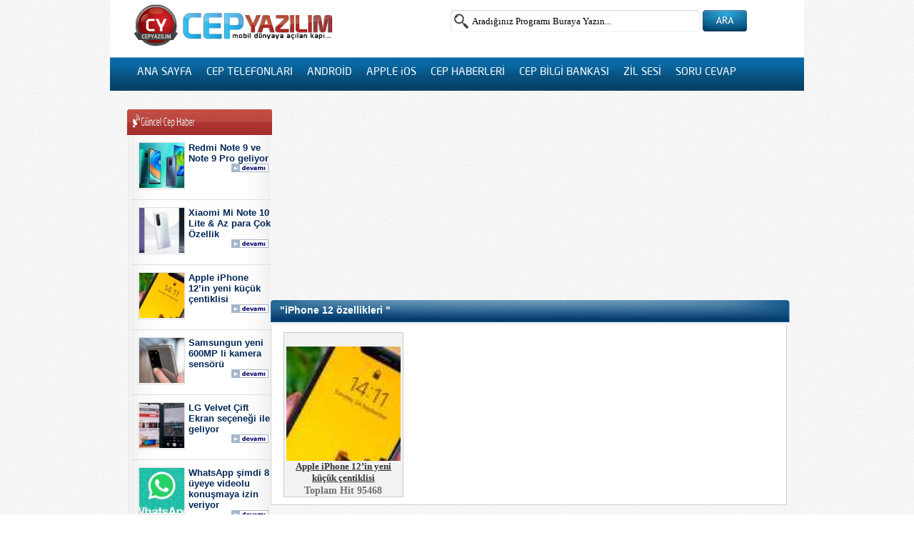

--- FILE ---
content_type: text/html; charset=UTF-8
request_url: https://www.cepyazilim.com/tag/iphone-12-ozellikleri
body_size: 7059
content:
<!DOCTYPE html PUBLIC "-//W3C//DTD XHTML 1.0 Transitional//EN" "//www.w3.org/TR/xhtml1/DTD/xhtml1-transitional.dtd">

<html xmlns="//www.w3.org/1999/xhtml">

<head>
<meta http-equiv="Content-Type" content="text/html; charset=utf-8" />
<meta name="google-site-verification" content="_Jno6dqV4lMiOnDvYvKtylC5Plwwfm5Jfn8L2AY9UJ8" />

<meta name="viewport" content="width=device-width, initial-scale=1, maximum-scale=1" />
<meta name="google-site-verification" content="cY223narar1o9JzrE02J0fyyGqnlTUIhRTOkLf2K_sg" />
<meta http-equiv="Content-Type" content="text/html; charset=utf-8" />
<meta http-equiv="Content-Language" content="tr" />
<meta name="google" content="notranslate" />
<link href="https://www.cepyazilim.com/wp-content/themes/creaprogram/cepsitil.css" rel="stylesheet" type="text/css" />
<link rel="stylesheet" type="text/css" href="https://www.cepyazilim.com/wp-content/themes/creaprogram/style.css" />
<script data-ad-client="ca-pub-1942408981640545" async src="https://pagead2.googlesyndication.com/pagead/js/adsbygoogle.js"></script>
	<style>img:is([sizes="auto" i], [sizes^="auto," i]) { contain-intrinsic-size: 3000px 1500px }</style>
	
		<!-- All in One SEO 4.8.4.1 - aioseo.com -->
		<title>iPhone 12 özellikleri</title>
	<meta name="robots" content="max-image-preview:large" />
	<link rel="canonical" href="https://www.cepyazilim.com/tag/iphone-12-ozellikleri" />
	<meta name="generator" content="All in One SEO (AIOSEO) 4.8.4.1" />
		<script type="application/ld+json" class="aioseo-schema">
			{"@context":"https:\/\/schema.org","@graph":[{"@type":"BreadcrumbList","@id":"https:\/\/www.cepyazilim.com\/tag\/iphone-12-ozellikleri#breadcrumblist","itemListElement":[{"@type":"ListItem","@id":"https:\/\/www.cepyazilim.com#listItem","position":1,"name":"Ev","item":"https:\/\/www.cepyazilim.com","nextItem":{"@type":"ListItem","@id":"https:\/\/www.cepyazilim.com\/tag\/iphone-12-ozellikleri#listItem","name":"iPhone 12 \u00f6zellikleri"}},{"@type":"ListItem","@id":"https:\/\/www.cepyazilim.com\/tag\/iphone-12-ozellikleri#listItem","position":2,"name":"iPhone 12 \u00f6zellikleri","previousItem":{"@type":"ListItem","@id":"https:\/\/www.cepyazilim.com#listItem","name":"Ev"}}]},{"@type":"CollectionPage","@id":"https:\/\/www.cepyazilim.com\/tag\/iphone-12-ozellikleri#collectionpage","url":"https:\/\/www.cepyazilim.com\/tag\/iphone-12-ozellikleri","name":"iPhone 12 \u00f6zellikleri","inLanguage":"tr-TR","isPartOf":{"@id":"https:\/\/www.cepyazilim.com\/#website"},"breadcrumb":{"@id":"https:\/\/www.cepyazilim.com\/tag\/iphone-12-ozellikleri#breadcrumblist"}},{"@type":"Person","@id":"https:\/\/www.cepyazilim.com\/#person","name":"Arda K\u0131nac\u0131","image":{"@type":"ImageObject","@id":"https:\/\/www.cepyazilim.com\/tag\/iphone-12-ozellikleri#personImage","url":"https:\/\/secure.gravatar.com\/avatar\/1f0ca4c2f491f1845b7c32fd4b9ccb8306fa80f56896c70ca90281b3c9a060f0?s=96&d=mm&r=g","width":96,"height":96,"caption":"Arda K\u0131nac\u0131"}},{"@type":"WebSite","@id":"https:\/\/www.cepyazilim.com\/#website","url":"https:\/\/www.cepyazilim.com\/","name":"cep yaz\u0131l\u0131m","description":"Bir ba\u015fka WordPress sitesi","inLanguage":"tr-TR","publisher":{"@id":"https:\/\/www.cepyazilim.com\/#person"}}]}
		</script>
		<!-- All in One SEO -->

<link rel='dns-prefetch' href='//www.googletagmanager.com' />
<link rel='dns-prefetch' href='//pagead2.googlesyndication.com' />
<link rel="alternate" type="application/rss+xml" title="cep yazılım &raquo; akışı" href="https://www.cepyazilim.com/feed" />
<link rel="alternate" type="application/rss+xml" title="cep yazılım &raquo; yorum akışı" href="https://www.cepyazilim.com/comments/feed" />
<link rel="alternate" type="application/rss+xml" title="cep yazılım &raquo; iPhone 12 özellikleri etiket akışı" href="https://www.cepyazilim.com/tag/iphone-12-ozellikleri/feed" />
<link rel='stylesheet' id='wp-block-library-css' href='https://www.cepyazilim.com/wp-includes/css/dist/block-library/style.min.css' type='text/css' media='all' />
<style id='classic-theme-styles-inline-css' type='text/css'>
/*! This file is auto-generated */
.wp-block-button__link{color:#fff;background-color:#32373c;border-radius:9999px;box-shadow:none;text-decoration:none;padding:calc(.667em + 2px) calc(1.333em + 2px);font-size:1.125em}.wp-block-file__button{background:#32373c;color:#fff;text-decoration:none}
</style>
<style id='global-styles-inline-css' type='text/css'>
:root{--wp--preset--aspect-ratio--square: 1;--wp--preset--aspect-ratio--4-3: 4/3;--wp--preset--aspect-ratio--3-4: 3/4;--wp--preset--aspect-ratio--3-2: 3/2;--wp--preset--aspect-ratio--2-3: 2/3;--wp--preset--aspect-ratio--16-9: 16/9;--wp--preset--aspect-ratio--9-16: 9/16;--wp--preset--color--black: #000000;--wp--preset--color--cyan-bluish-gray: #abb8c3;--wp--preset--color--white: #ffffff;--wp--preset--color--pale-pink: #f78da7;--wp--preset--color--vivid-red: #cf2e2e;--wp--preset--color--luminous-vivid-orange: #ff6900;--wp--preset--color--luminous-vivid-amber: #fcb900;--wp--preset--color--light-green-cyan: #7bdcb5;--wp--preset--color--vivid-green-cyan: #00d084;--wp--preset--color--pale-cyan-blue: #8ed1fc;--wp--preset--color--vivid-cyan-blue: #0693e3;--wp--preset--color--vivid-purple: #9b51e0;--wp--preset--gradient--vivid-cyan-blue-to-vivid-purple: linear-gradient(135deg,rgba(6,147,227,1) 0%,rgb(155,81,224) 100%);--wp--preset--gradient--light-green-cyan-to-vivid-green-cyan: linear-gradient(135deg,rgb(122,220,180) 0%,rgb(0,208,130) 100%);--wp--preset--gradient--luminous-vivid-amber-to-luminous-vivid-orange: linear-gradient(135deg,rgba(252,185,0,1) 0%,rgba(255,105,0,1) 100%);--wp--preset--gradient--luminous-vivid-orange-to-vivid-red: linear-gradient(135deg,rgba(255,105,0,1) 0%,rgb(207,46,46) 100%);--wp--preset--gradient--very-light-gray-to-cyan-bluish-gray: linear-gradient(135deg,rgb(238,238,238) 0%,rgb(169,184,195) 100%);--wp--preset--gradient--cool-to-warm-spectrum: linear-gradient(135deg,rgb(74,234,220) 0%,rgb(151,120,209) 20%,rgb(207,42,186) 40%,rgb(238,44,130) 60%,rgb(251,105,98) 80%,rgb(254,248,76) 100%);--wp--preset--gradient--blush-light-purple: linear-gradient(135deg,rgb(255,206,236) 0%,rgb(152,150,240) 100%);--wp--preset--gradient--blush-bordeaux: linear-gradient(135deg,rgb(254,205,165) 0%,rgb(254,45,45) 50%,rgb(107,0,62) 100%);--wp--preset--gradient--luminous-dusk: linear-gradient(135deg,rgb(255,203,112) 0%,rgb(199,81,192) 50%,rgb(65,88,208) 100%);--wp--preset--gradient--pale-ocean: linear-gradient(135deg,rgb(255,245,203) 0%,rgb(182,227,212) 50%,rgb(51,167,181) 100%);--wp--preset--gradient--electric-grass: linear-gradient(135deg,rgb(202,248,128) 0%,rgb(113,206,126) 100%);--wp--preset--gradient--midnight: linear-gradient(135deg,rgb(2,3,129) 0%,rgb(40,116,252) 100%);--wp--preset--font-size--small: 13px;--wp--preset--font-size--medium: 20px;--wp--preset--font-size--large: 36px;--wp--preset--font-size--x-large: 42px;--wp--preset--spacing--20: 0.44rem;--wp--preset--spacing--30: 0.67rem;--wp--preset--spacing--40: 1rem;--wp--preset--spacing--50: 1.5rem;--wp--preset--spacing--60: 2.25rem;--wp--preset--spacing--70: 3.38rem;--wp--preset--spacing--80: 5.06rem;--wp--preset--shadow--natural: 6px 6px 9px rgba(0, 0, 0, 0.2);--wp--preset--shadow--deep: 12px 12px 50px rgba(0, 0, 0, 0.4);--wp--preset--shadow--sharp: 6px 6px 0px rgba(0, 0, 0, 0.2);--wp--preset--shadow--outlined: 6px 6px 0px -3px rgba(255, 255, 255, 1), 6px 6px rgba(0, 0, 0, 1);--wp--preset--shadow--crisp: 6px 6px 0px rgba(0, 0, 0, 1);}:where(.is-layout-flex){gap: 0.5em;}:where(.is-layout-grid){gap: 0.5em;}body .is-layout-flex{display: flex;}.is-layout-flex{flex-wrap: wrap;align-items: center;}.is-layout-flex > :is(*, div){margin: 0;}body .is-layout-grid{display: grid;}.is-layout-grid > :is(*, div){margin: 0;}:where(.wp-block-columns.is-layout-flex){gap: 2em;}:where(.wp-block-columns.is-layout-grid){gap: 2em;}:where(.wp-block-post-template.is-layout-flex){gap: 1.25em;}:where(.wp-block-post-template.is-layout-grid){gap: 1.25em;}.has-black-color{color: var(--wp--preset--color--black) !important;}.has-cyan-bluish-gray-color{color: var(--wp--preset--color--cyan-bluish-gray) !important;}.has-white-color{color: var(--wp--preset--color--white) !important;}.has-pale-pink-color{color: var(--wp--preset--color--pale-pink) !important;}.has-vivid-red-color{color: var(--wp--preset--color--vivid-red) !important;}.has-luminous-vivid-orange-color{color: var(--wp--preset--color--luminous-vivid-orange) !important;}.has-luminous-vivid-amber-color{color: var(--wp--preset--color--luminous-vivid-amber) !important;}.has-light-green-cyan-color{color: var(--wp--preset--color--light-green-cyan) !important;}.has-vivid-green-cyan-color{color: var(--wp--preset--color--vivid-green-cyan) !important;}.has-pale-cyan-blue-color{color: var(--wp--preset--color--pale-cyan-blue) !important;}.has-vivid-cyan-blue-color{color: var(--wp--preset--color--vivid-cyan-blue) !important;}.has-vivid-purple-color{color: var(--wp--preset--color--vivid-purple) !important;}.has-black-background-color{background-color: var(--wp--preset--color--black) !important;}.has-cyan-bluish-gray-background-color{background-color: var(--wp--preset--color--cyan-bluish-gray) !important;}.has-white-background-color{background-color: var(--wp--preset--color--white) !important;}.has-pale-pink-background-color{background-color: var(--wp--preset--color--pale-pink) !important;}.has-vivid-red-background-color{background-color: var(--wp--preset--color--vivid-red) !important;}.has-luminous-vivid-orange-background-color{background-color: var(--wp--preset--color--luminous-vivid-orange) !important;}.has-luminous-vivid-amber-background-color{background-color: var(--wp--preset--color--luminous-vivid-amber) !important;}.has-light-green-cyan-background-color{background-color: var(--wp--preset--color--light-green-cyan) !important;}.has-vivid-green-cyan-background-color{background-color: var(--wp--preset--color--vivid-green-cyan) !important;}.has-pale-cyan-blue-background-color{background-color: var(--wp--preset--color--pale-cyan-blue) !important;}.has-vivid-cyan-blue-background-color{background-color: var(--wp--preset--color--vivid-cyan-blue) !important;}.has-vivid-purple-background-color{background-color: var(--wp--preset--color--vivid-purple) !important;}.has-black-border-color{border-color: var(--wp--preset--color--black) !important;}.has-cyan-bluish-gray-border-color{border-color: var(--wp--preset--color--cyan-bluish-gray) !important;}.has-white-border-color{border-color: var(--wp--preset--color--white) !important;}.has-pale-pink-border-color{border-color: var(--wp--preset--color--pale-pink) !important;}.has-vivid-red-border-color{border-color: var(--wp--preset--color--vivid-red) !important;}.has-luminous-vivid-orange-border-color{border-color: var(--wp--preset--color--luminous-vivid-orange) !important;}.has-luminous-vivid-amber-border-color{border-color: var(--wp--preset--color--luminous-vivid-amber) !important;}.has-light-green-cyan-border-color{border-color: var(--wp--preset--color--light-green-cyan) !important;}.has-vivid-green-cyan-border-color{border-color: var(--wp--preset--color--vivid-green-cyan) !important;}.has-pale-cyan-blue-border-color{border-color: var(--wp--preset--color--pale-cyan-blue) !important;}.has-vivid-cyan-blue-border-color{border-color: var(--wp--preset--color--vivid-cyan-blue) !important;}.has-vivid-purple-border-color{border-color: var(--wp--preset--color--vivid-purple) !important;}.has-vivid-cyan-blue-to-vivid-purple-gradient-background{background: var(--wp--preset--gradient--vivid-cyan-blue-to-vivid-purple) !important;}.has-light-green-cyan-to-vivid-green-cyan-gradient-background{background: var(--wp--preset--gradient--light-green-cyan-to-vivid-green-cyan) !important;}.has-luminous-vivid-amber-to-luminous-vivid-orange-gradient-background{background: var(--wp--preset--gradient--luminous-vivid-amber-to-luminous-vivid-orange) !important;}.has-luminous-vivid-orange-to-vivid-red-gradient-background{background: var(--wp--preset--gradient--luminous-vivid-orange-to-vivid-red) !important;}.has-very-light-gray-to-cyan-bluish-gray-gradient-background{background: var(--wp--preset--gradient--very-light-gray-to-cyan-bluish-gray) !important;}.has-cool-to-warm-spectrum-gradient-background{background: var(--wp--preset--gradient--cool-to-warm-spectrum) !important;}.has-blush-light-purple-gradient-background{background: var(--wp--preset--gradient--blush-light-purple) !important;}.has-blush-bordeaux-gradient-background{background: var(--wp--preset--gradient--blush-bordeaux) !important;}.has-luminous-dusk-gradient-background{background: var(--wp--preset--gradient--luminous-dusk) !important;}.has-pale-ocean-gradient-background{background: var(--wp--preset--gradient--pale-ocean) !important;}.has-electric-grass-gradient-background{background: var(--wp--preset--gradient--electric-grass) !important;}.has-midnight-gradient-background{background: var(--wp--preset--gradient--midnight) !important;}.has-small-font-size{font-size: var(--wp--preset--font-size--small) !important;}.has-medium-font-size{font-size: var(--wp--preset--font-size--medium) !important;}.has-large-font-size{font-size: var(--wp--preset--font-size--large) !important;}.has-x-large-font-size{font-size: var(--wp--preset--font-size--x-large) !important;}
:where(.wp-block-post-template.is-layout-flex){gap: 1.25em;}:where(.wp-block-post-template.is-layout-grid){gap: 1.25em;}
:where(.wp-block-columns.is-layout-flex){gap: 2em;}:where(.wp-block-columns.is-layout-grid){gap: 2em;}
:root :where(.wp-block-pullquote){font-size: 1.5em;line-height: 1.6;}
</style>
<link rel='stylesheet' id='wp-postratings-css' href='https://www.cepyazilim.com/wp-content/plugins/wp-postratings/css/postratings-css.css' type='text/css' media='all' />
<link rel='stylesheet' id='wp-pagenavi-css' href='https://www.cepyazilim.com/wp-content/themes/creaprogram/pagenavi-css.css' type='text/css' media='all' />
<link rel='stylesheet' id='jquery.lightbox.min.css-css' href='https://www.cepyazilim.com/wp-content/plugins/wp-jquery-lightbox/lightboxes/wp-jquery-lightbox/styles/lightbox.min.css' type='text/css' media='all' />
<link rel='stylesheet' id='jqlb-overrides-css' href='https://www.cepyazilim.com/wp-content/plugins/wp-jquery-lightbox/lightboxes/wp-jquery-lightbox/styles/overrides.css' type='text/css' media='all' />
<style id='jqlb-overrides-inline-css' type='text/css'>

			#outerImageContainer {
				box-shadow: 0 0 4px 2px rgba(0,0,0,.2);
			}
			#imageContainer{
				padding: 8px;
			}
			#imageDataContainer {
				box-shadow: none;
				z-index: auto;
			}
			#prevArrow,
			#nextArrow{
				background-color: #ffffff;
				color: #000000;
			}
</style>
<script type="text/javascript" src="https://www.cepyazilim.com/wp-includes/js/jquery/jquery.min.js" id="jquery-core-js"></script>
<script type="text/javascript" src="https://www.cepyazilim.com/wp-includes/js/jquery/jquery-migrate.min.js" id="jquery-migrate-js"></script>

<!-- Site Kit tarafından eklenen Google etiketi (gtag.js) snippet&#039;i -->

<!-- Google Analytics snippet added by Site Kit -->
<script type="text/javascript" src="https://www.googletagmanager.com/gtag/js?id=G-29LDLV3JDK" id="google_gtagjs-js" async></script>
<script type="text/javascript" id="google_gtagjs-js-after">
/* <![CDATA[ */
window.dataLayer = window.dataLayer || [];function gtag(){dataLayer.push(arguments);}
gtag("set","linker",{"domains":["www.cepyazilim.com"]});
gtag("js", new Date());
gtag("set", "developer_id.dZTNiMT", true);
gtag("config", "G-29LDLV3JDK");
/* ]]> */
</script>

<!-- Site Kit tarafından eklenen Google etiketi (gtag.js) snippet&#039;ini sonlandırın -->
<script type="text/javascript" src="https://www.cepyazilim.com/wp-content/plugins/wp-jquery-lightbox/lightboxes/wp-jquery-lightbox/vendor/jquery.touchwipe.min.js" id="wp-jquery-lightbox-swipe-js"></script>
<script type="text/javascript" src="https://www.cepyazilim.com/wp-content/plugins/wp-jquery-lightbox/inc/purify.min.js" id="wp-jquery-lightbox-purify-js"></script>
<script type="text/javascript" src="https://www.cepyazilim.com/wp-content/plugins/wp-jquery-lightbox/lightboxes/wp-jquery-lightbox/vendor/panzoom.min.js" id="wp-jquery-lightbox-panzoom-js"></script>
<script type="text/javascript" id="wp-jquery-lightbox-js-extra">
/* <![CDATA[ */
var JQLBSettings = {"showTitle":"1","useAltForTitle":"1","showCaption":"0","showNumbers":"1","fitToScreen":"1","resizeSpeed":"400","showDownload":"","navbarOnTop":"","marginSize":"0","mobileMarginSize":"20","slideshowSpeed":"0","allowPinchZoom":"1","borderSize":"8","borderColor":"#fff","overlayColor":"#fff","overlayOpacity":"0.6","newNavStyle":"1","fixedNav":"1","showInfoBar":"0","prevLinkTitle":"previous image","nextLinkTitle":"next image","closeTitle":"close image gallery","image":"Image ","of":" of ","download":"Download","pause":"(Pause Slideshow)","play":"(Play Slideshow)"};
/* ]]> */
</script>
<script type="text/javascript" src="https://www.cepyazilim.com/wp-content/plugins/wp-jquery-lightbox/lightboxes/wp-jquery-lightbox/jquery.lightbox.js" id="wp-jquery-lightbox-js"></script>
<meta name="generator" content="Site Kit by Google 1.157.0" />
<!-- Site Kit tarafından eklenen Google AdSense meta etiketleri -->
<meta name="google-adsense-platform-account" content="ca-host-pub-2644536267352236">
<meta name="google-adsense-platform-domain" content="sitekit.withgoogle.com">
<!-- Site Kit tarafından eklenen Google AdSense meta etiketlerine son verin -->

<!-- Google AdSense snippet added by Site Kit -->
<script type="text/javascript" async="async" src="https://pagead2.googlesyndication.com/pagead/js/adsbygoogle.js?client=ca-pub-1942408981640545&amp;host=ca-host-pub-2644536267352236" crossorigin="anonymous"></script>

<!-- End Google AdSense snippet added by Site Kit -->
 
</head>

<body>
<div id="fb-root"></div>
<div class="kapsa">
<!-- header -->
<div class="header">
  <div class="logo"><a href="https://www.cepyazilim.com/"><img src="https://www.cepyazilim.com/wp-content/themes/creaprogram/images/logo.png" alt="Cepyazilim Logo" /></a></div>
  <!-- arama -->
  <div class="arama">
    <div id="aramaFormu">
      <form id="searchform" method="get" action="https://www.cepyazilim.com/"  >
        <input class="aramakutusu" type="text" name="s" id="s" value="Aradığınız Programı Buraya Yazın..."  onclick="javascript:this.value=''" onmouseout="den()"
onblur="if (this.value == '')  
{this.value = 'Aradığınız Programı Buraya Yazın...';}"  
onfocus="if (this.value == '')  
{this.value = '';} "    />
        <button type="submit">Ara</button>
      </form>
    </div>
  </div>
  <!-- arama --> 
</div>
<!-- header bitti -->
<div class="clear"></div>
<div class="hayal">
  	<div class="mob_arama">
    <form method="get" id="searchform2" action="/ara.php">
      <input type="text" name="s" id="aratext" class="search1" placeholder="Arama.." />
      <input type="submit" id="searchsubmit" class="search2" value="" />
    </form>
    </div>
<div class="hayalmenu">
  <div class="menuli">
    <ul class="enes">
      <li><a href="//www.cepyazilim.com/index.php">ANA SAYFA</a></li>
      <li><a href="//www.cepyazilim.com/cihaz-ozellikleri">CEP TELEFONLARI</a></li>
      <li><a href="//www.cepyazilim.com/android">ANDROİD</a></li>
      <li><a href="//www.cepyazilim.com/ios">APPLE iOS</a></li>
      <li><a href="//www.cepyazilim.com/guncel-mobil-haberler">CEP HABERLERİ</a></li>
      <li><a href="//www.cepyazilim.com/bilgilendirme">CEP BİLGİ BANKASI</a></li>
      <li><a href="//www.cepyazilim.com/zil-sesleri">ZİL SESİ</a></li>
      <li><a href="//www.cepyazilim.com/sorucevap/">SORU CEVAP</a></li>
    </ul>
  </div>
</div>

<!--body başladı-->

<div class="golge">
<div class="solbar">

 <center>  <!-- sol menüler -->

<div class="solbar mob_kaybol">

<div class="solhaberbaslik"></div>
<div id="leftMenu">
   
                <div class="editorsecti">
<div class="editorsectiresim"><img src="https://www.cepyazilim.com/wp-content/themes/creaprogram/timthumb.php?src=http://www.cepyazilim.com/wp-content/uploads/2020/05/redmi-not-9-ve-kuresel-n-onresim.jpg&amp;h=83px&amp;w=84px&amp;q=85&amp;zc=1" alt="Redmi Note 9 ve Note 9 Pro geliyor" /></div>
<div class="editorsectiaciklabaslik"><a href="https://www.cepyazilim.com/redmi-note-9-ve-note-9-pro-geliyor.html">Redmi Note 9 ve Note 9 Pro geliyor </a></div>
<div class="hemendevam"><a href="https://www.cepyazilim.com/redmi-note-9-ve-note-9-pro-geliyor.html"></a></div>
</div>
					
                        <div class="editorsecti">
<div class="editorsectiresim"><img src="https://www.cepyazilim.com/wp-content/themes/creaprogram/timthumb.php?src=http://www.cepyazilim.com/wp-content/uploads/2020/05/xiaomi-mi-note-10-lite-re-onresim.jpg&amp;h=83px&amp;w=84px&amp;q=85&amp;zc=1" alt="Xiaomi Mi Note 10 Lite &#038; Az para Çok Özellik" /></div>
<div class="editorsectiaciklabaslik"><a href="https://www.cepyazilim.com/xiaomi-mi-note-10-lite-az-para-cok-ozellik.html">Xiaomi Mi Note 10 Lite &#038; Az para Çok Özellik </a></div>
<div class="hemendevam"><a href="https://www.cepyazilim.com/xiaomi-mi-note-10-lite-az-para-cok-ozellik.html"></a></div>
</div>
					
                        <div class="editorsecti">
<div class="editorsectiresim"><img src="https://www.cepyazilim.com/wp-content/themes/creaprogram/timthumb.php?src=http://www.cepyazilim.com/wp-content/uploads/2020/04/apple-iphone-12in-daha-k-onresim.jpg&amp;h=83px&amp;w=84px&amp;q=85&amp;zc=1" alt="Apple iPhone 12&#8217;in yeni küçük çentiklisi" /></div>
<div class="editorsectiaciklabaslik"><a href="https://www.cepyazilim.com/apple-iphone-12in-daha-kucuk-centik-sizintilarinin-sematik.html">Apple iPhone 12&#8217;in yeni küçük çentiklisi </a></div>
<div class="hemendevam"><a href="https://www.cepyazilim.com/apple-iphone-12in-daha-kucuk-centik-sizintilarinin-sematik.html"></a></div>
</div>
					
                        <div class="editorsecti">
<div class="editorsectiresim"><img src="https://www.cepyazilim.com/wp-content/themes/creaprogram/timthumb.php?src=http://www.cepyazilim.com/wp-content/uploads/2020/04/samsung-600mp-kamera-sens-onresim.jpg&amp;h=83px&amp;w=84px&amp;q=85&amp;zc=1" alt="Samsungun yeni 600MP li kamera sensörü" /></div>
<div class="editorsectiaciklabaslik"><a href="https://www.cepyazilim.com/samsungun-yeni-600mp-li-kamera-sensoru.html">Samsungun yeni 600MP li kamera sensörü </a></div>
<div class="hemendevam"><a href="https://www.cepyazilim.com/samsungun-yeni-600mp-li-kamera-sensoru.html"></a></div>
</div>
					
                        <div class="editorsecti">
<div class="editorsectiresim"><img src="https://www.cepyazilim.com/wp-content/themes/creaprogram/timthumb.php?src=http://www.cepyazilim.com/wp-content/uploads/2020/04/lg-vel-vet-cift-ekran-a-onresim.jpg&amp;h=83px&amp;w=84px&amp;q=85&amp;zc=1" alt="LG Velvet Çift Ekran seçeneği ile geliyor" /></div>
<div class="editorsectiaciklabaslik"><a href="https://www.cepyazilim.com/lg-velvet-cift-ekran-secenegi-ile-geliyor.html">LG Velvet Çift Ekran seçeneği ile geliyor </a></div>
<div class="hemendevam"><a href="https://www.cepyazilim.com/lg-velvet-cift-ekran-secenegi-ile-geliyor.html"></a></div>
</div>
					
                        <div class="editorsecti">
<div class="editorsectiresim"><img src="https://www.cepyazilim.com/wp-content/themes/creaprogram/timthumb.php?src=http://www.cepyazilim.com/wp-content/uploads/2020/04/whatsapp-grup-goruntul-onresim.jpg&amp;h=83px&amp;w=84px&amp;q=85&amp;zc=1" alt="WhatsApp şimdi 8 üyeye videolu konuşmaya izin veriyor" /></div>
<div class="editorsectiaciklabaslik"><a href="https://www.cepyazilim.com/whatsapp-simdi-8-uyeye-videolu-konusmaya-izin-veriyor.html">WhatsApp şimdi 8 üyeye videolu konuşmaya izin veriyor </a></div>
<div class="hemendevam"><a href="https://www.cepyazilim.com/whatsapp-simdi-8-uyeye-videolu-konusmaya-izin-veriyor.html"></a></div>
</div>
					
                        <div class="editorsecti">
<div class="editorsectiresim"><img src="https://www.cepyazilim.com/wp-content/themes/creaprogram/timthumb.php?src=http://www.cepyazilim.com/wp-content/uploads/2020/04/oppo-find-x2-neo-tek-bir-onresim.jpg&amp;h=83px&amp;w=84px&amp;q=85&amp;zc=1" alt="Oppo Find X2 Neo 44 MP selfie kamerasıyla Avrupa&#8217;da" /></div>
<div class="editorsectiaciklabaslik"><a href="https://www.cepyazilim.com/oppo-find-x2-neo-44-mp-selfie-kamerasiyla-avrupada.html">Oppo Find X2 Neo 44 MP selfie kamerasıyla Avrupa&#8217;da </a></div>
<div class="hemendevam"><a href="https://www.cepyazilim.com/oppo-find-x2-neo-44-mp-selfie-kamerasiyla-avrupada.html"></a></div>
</div>
					
                	
<div class="solreklam"></div>
<div class="ulfooter"></div>
<div class="clear"></div>

	<!-- END OF MENU -->

</div>
</div>


<!-- sol menüler -->

 <script async src="https://pagead2.googlesyndication.com/pagead/js/adsbygoogle.js"></script>
<!-- CY_160x600 -->
<ins class="adsbygoogle"
     style="display:inline-block;width:160px;height:600px"
     data-ad-client="ca-pub-1942408981640545"
     data-ad-slot="6860253095"></ins>
<script>
     (adsbygoogle = window.adsbygoogle || []).push({});
</script> </center>
</div>
<!-- manşet başladı -->


<!-- program -->


<div class="kaplarim">
<script async src="https://pagead2.googlesyndication.com/pagead/js/adsbygoogle.js"></script>
<!-- CY_autodik -->
<ins class="adsbygoogle"
     style="display:block"
     data-ad-client="ca-pub-1942408981640545"
     data-ad-slot="5331834419"
     data-ad-format="auto"
     data-full-width-responsive="true"></ins>
<script>
     (adsbygoogle = window.adsbygoogle || []).push({});
</script>
<div class="programbar">"iPhone 12 özellikleri			
" </div>

<div id="arsiv">


   <div class="tag">
    
   <a href="https://www.cepyazilim.com/apple-iphone-12in-daha-kucuk-centik-sizintilarinin-sematik.html" class="title" id="post-18959"><img class="tagresim" src="https://www.cepyazilim.com/wp-content/themes/creaprogram/timthumb.php?src=http://www.cepyazilim.com/wp-content/uploads/2020/04/apple-iphone-12in-daha-k-onresim.jpg&amp;h=100px&amp;w=100px&amp;q=40" alt="Apple iPhone 12&#8217;in yeni küçük çentiklisi" />
 </a>
    
<h2><a href="https://www.cepyazilim.com/apple-iphone-12in-daha-kucuk-centik-sizintilarinin-sematik.html" id="post-18959">Apple iPhone 12&#8217;in yeni küçük çentiklisi</a></h2>

                    <span class="toplam_hit">

<div class="kutucu" style="width:120px; margin-left:20px;">Toplam Hit 95468</div>
<br>
					

 

 
 </span>

</div>



<!-- program -->
</div>






</div>
</div>

</div>
<div class="mob_reklam">

</div>
<div class="footerustu"></div>
<div class="clear"></div>

<div class="footerz">
 <div class="footer">
<div class="footericerik">
<div class="altfootermenu">
<div class="copyci"> 
<div id="footer-sidebar" class="secondary">
<div id="footer-sidebar1">

</div>
</div>

 </div>
</div>
<div class="clear"></div>
<div class="copyci">Copy Right 2011-2025 <a href="//www.cepyazilim.com">Cepyazilim.com</a></div>
 <div class="sosyal"><a href="https://www.facebook.com/CepYazilimCom"><img src="https://www.cepyazilim.com/wp-content/themes/creaprogram/images/face.png"  alt="crea program tema" /></a> <a href="https://twitter.com/#!/CepyazilimCom"><img src="https://www.cepyazilim.com/wp-content/themes/creaprogram/images/twet.png"  alt="crea program tema" /></a><a href="#"><img src="https://www.cepyazilim.com/wp-content/themes/creaprogram/images/digg.png"  alt="crea program tema" /></a><a href="#"><img src="https://www.cepyazilim.com/wp-content/themes/creaprogram/images/space.png"  alt="crea program tema" /></a></div>
<div class="clear"></div>
<div class="altfootermenu">
<div class="footermenu"><a href="//www.cepyazilim.com/hakkimizda">Hakkımızda</a></div><div class="ikinokta">::</div>
<div class="footermenu"><a href="//www.cepyazilim.com/iletisim">İletişim</a></div><div class="ikinokta">::</div>
<div class="footermenu"><a href="//www.cepyazilim.com/gizlilik-politikasi ">Gizlilik Politikası</a></div><div class="ikinokta">::</div>
<div class="footermenu"><a href="//www.cepyazilim.com" title="Android">Android</a> </div><div class="ikinokta">::</div>
<div class="footermenu"><a href="//www.cepyazilim.com/android" title="Android Uygulamalar">Android Uygulamaları</a> </div><div class="ikinokta">::</div>
<div class="footermenu"><a href="//www.cepyazilim.com/android/oyun" title="Android Uygulamalar">Android Oyunları</a> </div><div class="ikinokta">::</div>
<div class="footermenu"><a href="//www.cepyazilim.com/reklam">Reklam</a></div>
</div>
</div>
 </div>
</div> 
<!--body bitti-->
</div>
 <div class="footerdevam"></div>
<!-- Global site tag (gtag.js) - Google Analytics -->
<script async src="https://www.googletagmanager.com/gtag/js?id=UA-4066137-41"></script>
<script>
  window.dataLayer = window.dataLayer || [];
  function gtag(){dataLayer.push(arguments);}
  gtag('js', new Date());

  gtag('config', 'UA-4066137-41');
</script>

<script type="speculationrules">
{"prefetch":[{"source":"document","where":{"and":[{"href_matches":"\/*"},{"not":{"href_matches":["\/wp-*.php","\/wp-admin\/*","\/wp-content\/uploads\/*","\/wp-content\/*","\/wp-content\/plugins\/*","\/wp-content\/themes\/creaprogram\/*","\/*\\?(.+)"]}},{"not":{"selector_matches":"a[rel~=\"nofollow\"]"}},{"not":{"selector_matches":".no-prefetch, .no-prefetch a"}}]},"eagerness":"conservative"}]}
</script>
<script type="text/javascript" id="wp-postratings-js-extra">
/* <![CDATA[ */
var ratingsL10n = {"plugin_url":"https:\/\/www.cepyazilim.com\/wp-content\/plugins\/wp-postratings","ajax_url":"https:\/\/www.cepyazilim.com\/wp-admin\/admin-ajax.php","text_wait":"Please rate only 1 item at a time.","image":"stars_crystal","image_ext":"gif","max":"5","show_loading":"1","show_fading":"1","custom":"0"};
var ratings_mouseover_image=new Image();ratings_mouseover_image.src="https://www.cepyazilim.com/wp-content/plugins/wp-postratings/images/stars_crystal/rating_over.gif";;
/* ]]> */
</script>
<script type="text/javascript" src="https://www.cepyazilim.com/wp-content/plugins/wp-postratings/js/postratings-js.js" id="wp-postratings-js"></script>
 


<!--<a name="top"></a><style type="text/css">
            a.yukari {
            position:fixed;
            bottom:0px;
            right:0px;
            font:11px arial;
            text-transform:uppercase;
            }</style><a class="yukari" target="_blank" a="market link" href="//www.cepyazilim.com/sorucevap/sor"><img title="" alt="" border="0" src="https://www.cepyazilim.com/wp-content/themes/creaprogram/images/sor.gif"/></a>-->
			</div>
<script defer src="https://static.cloudflareinsights.com/beacon.min.js/vcd15cbe7772f49c399c6a5babf22c1241717689176015" integrity="sha512-ZpsOmlRQV6y907TI0dKBHq9Md29nnaEIPlkf84rnaERnq6zvWvPUqr2ft8M1aS28oN72PdrCzSjY4U6VaAw1EQ==" data-cf-beacon='{"version":"2024.11.0","token":"f46f029908f34ee28c670929f5ae6b59","r":1,"server_timing":{"name":{"cfCacheStatus":true,"cfEdge":true,"cfExtPri":true,"cfL4":true,"cfOrigin":true,"cfSpeedBrain":true},"location_startswith":null}}' crossorigin="anonymous"></script>
</body>
</html>


--- FILE ---
content_type: text/html; charset=utf-8
request_url: https://www.google.com/recaptcha/api2/aframe
body_size: 268
content:
<!DOCTYPE HTML><html><head><meta http-equiv="content-type" content="text/html; charset=UTF-8"></head><body><script nonce="S6cHU2ws_HvZeVjxJj8GEw">/** Anti-fraud and anti-abuse applications only. See google.com/recaptcha */ try{var clients={'sodar':'https://pagead2.googlesyndication.com/pagead/sodar?'};window.addEventListener("message",function(a){try{if(a.source===window.parent){var b=JSON.parse(a.data);var c=clients[b['id']];if(c){var d=document.createElement('img');d.src=c+b['params']+'&rc='+(localStorage.getItem("rc::a")?sessionStorage.getItem("rc::b"):"");window.document.body.appendChild(d);sessionStorage.setItem("rc::e",parseInt(sessionStorage.getItem("rc::e")||0)+1);localStorage.setItem("rc::h",'1762882816259');}}}catch(b){}});window.parent.postMessage("_grecaptcha_ready", "*");}catch(b){}</script></body></html>

--- FILE ---
content_type: text/css
request_url: https://www.cepyazilim.com/wp-content/themes/creaprogram/cepsitil.css
body_size: 11270
content:
.etiket a:link {
	float:left;
	display:inline;
	text-decoration:none;
	color:#666666;
	margin-left:5px;
	margin-right:5px;

}
.wp-pagenavi {
	clear: both;
	height:20px;
	margin-bottom:10px;
	text-align:center;
	padding-top:20px;
}
.wp-pagenavi span {
	width:50px;
}
.wp-pagenavi a, .wp-pagenavi span {
	text-decoration: none;

	padding: 3px 10px;
	margin: 2px;
	width:24px;
		background:url(images/num.jpg) no-repeat;
	height:21px;
}

.wp-pagenavi a:hover, .wp-pagenavi span.current {
	width:50px;


}

.wp-pagenavi span.current {
	font-weight: bold;
	
}
.wp-pagenavi span.pages {
	font-weight: bold;
}

body {
	background:url(images/bg.gif);	
	margin:0;
	padding:0;
	font-family:Arial, Helvetica, sans-serif;
	font-size: 14px;
}

.clear {
	clear:both;
}

.kapsa {
	
	margin: 0 auto;
	width:1024px;
	padding: 0;
	
		
}

.golge {
	width:1004px;
	

}
.headermenu {
		margin-top:0px;
		padding-left:20px;
		padding-right:20px;
		position: relative;
	
	width:984px;
	
	float:left;
	display:inline;
	height:18px;
	background:white;
}
.toplamprogram {
	float:left;
	display:inline;
	
}
.hayal {
		margin-top:0px;
		padding-left:20px;
		padding-right:20px;
		position: relative;
	
	width:984px;
	
	float:left;
	display:inline;
	height:auto;
	background:none;
	
		
}
.borderci {
	border-style:outset;
	width:986px;;
	height:auto;background-color: #FFF;
}

.headermenusag {
	float:right;
	width:300px;
	display:inline;
	color:#666666;

	
}
.headermenusag a {
	text-decoration:none;
	color:#FFFFFF;
	float:left;
	display:inline;	
}

.headermenusag a:hover {
	color:#666666;
}
.aktif  a{
	color:#fff;	
}
.ayir {
	width:6px;
	background:url(images/ayir.png) no-repeat;
	float:left;
	display:inline;
	height:6px;
	margin-top:5px;
	margin-left:7px;
	margin-right:7px;
}
.logo {
	width:auto;
	height:70px;
	float:left;
	padding-left: 10px;
	display:inline;
}
.logo img {
	border:none;
	margin-top:1px;
}
.arama {
	margin-right:30px;
}
/* = arama kutusu
	------------------------------------------------- */
	#aramaFormu {
		width: 415px;
		height: 31px;
		overflow: hidden;
		background: url(images/searchbg.png) no-repeat;
		float:right;
		margin-right:50px;
		display:inline;
		margin-top:14px;
	}

	#aramaFormu input {
	width: 260px;
	height: 20px;
	padding: 0;
	margin: 6px 0 0 30px;
	float: left;
	border: none;
	background: url() no-repeat;
	font: normal 13px Verdana
	}

	#aramaFormu button {
	width: 62px;
	height: 33px;
	margin: 0px 0px 0 0;
	float: right;
	text-indent: -9999px;
	border: none;
	background:  url(images/arabut.png) no-repeat;
	cursor: pointer
	}
	/* = arama kutusu
	------------------------------------------------- */
.header {

		margin-top:5px;
		padding: 0;
		margin: 0 auto;
		background: white;
		position: static;
	width:972px;
	
	float:none;
	display:block;
	height:80px;
	background:white;

	
}
.headerustu {
	background:url(images/golgeustu.png) repeat-y;
		margin-top:0;
		position: relative;
	z-index:1000px;	
	width:100%;
	
	float:left;
	display:inline;
	height:10px;

	
}
.footerustu {
	background:url(images/golgealti.png) repeat-y;
		margin-top:0;
		position: relative;
	z-index:2000px;	
	width:100%;
	margin-left:15px;
	float:left;
	display:inline;
	height:10px;

	
}

/*.hayalmenu ul {
	margin:0;
	padding:0;
	list-style:none;
	float:left;
	display:inline;
	width:920px;	
	
}
.hayalmenu li a{
	line-height:31px;
	float:left;	
	text-decoration:none;
	color:#FFF;
	font:Verdana, Geneva, sans-serif;
	padding-left:15px;
	padding-right:15px;
	
}

.hayalmenu li a:hover{
	
	line-height:31px;
	float:left;	
	text-decoration:none;
	color:#FFF;
	font:Verdana, Geneva, sans-serif;
	padding-left:15px;
	padding-right:15px;
	background:url(images/menuhov.png) ;
	
	
	
	
}*/

.menuli img {
	border:none;
float:left;
display:inline;
margin-left:10px;
margin-right:10px;
margin-top:6px;

}
/*.hayalmenu ul li {
	padding-left:3px;

	float:left;
	display:inline;
	background:url(images/menubar.png) left no-repeat;
	
}*/
.menuli {
	float:left;
	display:inline;
}
.menuli a {
	text-decoration:none;
	color:#fff;
	font-weight:bold;
}
.menudik {
	background:url(images/menubar.png) no-repeat;
	width:6px;
	height:18px;
	float:left;
	display:inline;
	margin-left:10px;
	margin-right:10px;
}
.solbar {
	width:203px;
	float:left;
	display:inline;
	margin-left:15px;
	margin-top:13px;
}
.solbarozellikler {
	width:100%;
	float:left;
	display:inline;
	margin-left:10px;
	margin-top:13px;
}

.kategorilerbaslikozellikler {
	background:url(images/solbaslikozellik.png) no-repeat;
	width:169px;
	float:left;
	display:inline;
	padding-top:7px;
	height:24px;
	color:#202924;
	font-weight:bold;
	text-align:center;
	font-size:14px;
}

.kategorilerbaslikuretici {
	background:url(images/uretici.png) no-repeat;
	width:201px;
	float:left;
	display:inline;
	padding-top:7px;
	height:24px;
	color:#202924;
	font-weight:bold;
	text-align:center;
	font-size:14px;
}

.kategorilerbaslikbenzer {
	background:url(images/22.png) no-repeat;
	width: 100%;
	float:left;
	display:inherit;
	padding-top:7px;
	height:24px;
	color:#202924;
	font-weight:bold;
	text-align:center;
	font-size:14px;
}
.kategorilerbaslikmarka{
	background:url(images/markalar.png) no-repeat;
	background-size: 100% 100%;
	width: 100%;
	float:left;
	display:inherit;
	padding-top:7px;
	height:24px;
	color:#202924;
	font-weight:bold;
	text-align:center;
	font-size:14px;
}
.kategorilerbaslikzil {
	background:url(images/zil-sesleri.png) no-repeat;
	width:169px;
	float:left;
	display:inline;
	padding-top:7px;
	height:24px;
	color:#202924;
	font-weight:bold;
	text-align:center;
	font-size:14px;
}
.kategorilerbaslik {
	background:url(images/solbaslik.png) no-repeat;
	width:201px;
	float:left;
	display:inline;
	padding-top:4px;
	height:32px;
	color:#202924;
	font-weight:bold;
	text-align:center;
	font-size:14px;
	background-size: 100% 100%;
}
.kategorilerbasliktopbes {
	background:url(images/27.png) no-repeat;
	background-size: 100% 100%; 
	width:100%;
	float:left;
	display:inline;
	margin-top: 6px;
	height:36px;
	color:#202924;
	font-weight:bold;
	text-align:center;
	font-size:14px;
}


.kategorilerbaslikyeni {
	background:url(images/22.png) no-repeat;
	width:100%;
	float:left;
	display:inline;
	padding-top:2px;
	height:36px;
	color:#202924;
	font-weight:bold;
	text-align:center;
	font-size:14px;
	background-size: 100% 100%; 
}



	#leftMenu{
		width:195px;
		padding-left:5px;
		padding-right:5px;
		float:left;
		background:url(images/ulbg.png) repeat-y;
	}
	
	/*
	General rules
	*/

	/* Active menu item */
	#dhtmlgoodies_slidedown_menu .dhtmlgoodies_activeItem {
		font-weight:bold;
		color: green;
	}

	#dhtmlgoodies_slidedown_menu li{
		list-style-type:none;
		position:relative;
	}
	#dhtmlgoodies_slidedown_menu ul{
		margin:0px;
		padding:0px;
		position:relative;
		

	}

	#dhtmlgoodies_slidedown_menu div{
		margin:0px;
		padding:0px;
	}
	/* 	Layout CSS */
	#dhtmlgoodies_slidedown_menu{
		width:205px;
	}

	/* All A tags - i.e menu items. */
	#dhtmlgoodies_slidedown_menu a{
		color: #707070;
		text-decoration:none;
		display:block;
		background-color:#fbfbfb;
		clear:both;
		width:170px;
		padding-left:2px;
	}

	/* Active menu item */
	#dhtmlgoodies_slidedown_menu .dhtmlgoodies_activeItem {
		font-weight:bold;
		color: #ce4002;
	}

	/*
	A tags
	*/
	#dhtmlgoodies_slidedown_menu .slMenuItem_depth1{	/* Main menu items */
		margin-top:1px;
		border-bottom:1px solid #dedede;
		font-weight:bold;
		height:20px;
		padding-top:5px;
	}
	#dhtmlgoodies_slidedown_menu .slMenuItem_depth2{	/* Sub menu items */
		margin-top:1px;
		height:20px;
		padding-top:5px;
			border-bottom:1px solid #dedede;
	}
	#dhtmlgoodies_slidedown_menu .slMenuItem_depth3{	/* Sub menu items */
		margin-top:1px;
		font-style:italic;
		color:blue;
		border-bottom:1px solid #dedede;
			height:20px;
		padding-top:5px;
	}
	#dhtmlgoodies_slidedown_menu .slMenuItem_depth4{	/* Sub menu items */
		margin-top:1px;
		color:red;
	}
	#dhtmlgoodies_slidedown_menu .slMenuItem_depth5{	/* Sub menu items */
		margin-top:1px;
	}

	/* UL tags, i.e group of menu utems.
	It's important to add style to the UL if you're specifying margins. If not, assign the style directly
	to the parent DIV, i.e.

	#dhtmlgoodies_slidedown_menu .slideMenuDiv1

	instead of

	#dhtmlgoodies_slidedown_menu .slideMenuDiv1 ul
	*/

	#dhtmlgoodies_slidedown_menu .slideMenuDiv1 ul{
		padding:1px;
	}
	#dhtmlgoodies_slidedown_menu .slideMenuDiv2 ul{
		margin-left:5px;
		padding:1px;
	}
	#dhtmlgoodies_slidedown_menu .slideMenuDiv3 ul{
		margin-left:10px;
		padding:1px;
	}
	#dhtmlgoodies_slidedown_menu .slMenuItem_depth4 ul{
		margin-left:15px;
		padding:1px;
	}



.ulfooter {
	width:200px;
	height:13px;
	float:left;
	background:url(images/ulf.png) no-repeat;
}
.solreklam {
	width:200px,
	height:200px;
	float:left;
	display:inline;
	margin-top:10px;
	margin-bottom:10px;
}
.solreklam img {
	border:none;
	
}
.editorsectiresim {
	float:left;
	width:64px;
	height:64px;
	border: 1px solid #dedede;
	display:inline;
	overflow:hidden;
	text-align:center;
}
.editorsectiresim img{

	width:63px;
	height:63px;
	
}
.editorsecti {
	width:186px;
	padding-top:10px;
	padding-left:10px;
	padding-bottom:5px;
	background:url(images/ulbg.png) repeat-y;
	float:left;
	display:inline;
	background-color:#000;
	min-height:75px !important;
		border-bottom:1px solid #dedede;
		overflow:hidden
}
.editorsectiacikla {
	float:left;
	display:inline;
	margin-left:5px;
	width:115px;
	background:url() no-repeat ;
	margin-top:3px;
	overflow:hidden;
	height:30px;
	
}
.editorsectiaciklabaslik a {
	text-decoration:none;
	color:#012756;
	font-size: 13px;
	float: left;
	text-align: left;
}
.editorsectiaciklabaslik a:hover {
	color:#ce4002;
}
.editorsectiaciklabaslik {
	float:left;
	display:inline;
	margin-left:5px;
	width:115px;
	font-weight:bold;	
		background:url() no-repeat ;
	}
.forumson {
	width:190px;
	padding-top:5px;
	padding-left:10px;
	padding-bottom:5px;
	background:url(images/ulbg.png) repeat-y;
	float:left;
	display:inline;
	background-color:#FFFFFF;
	min-height:25px !important;
		border-bottom:1px solid #dedede;
		overflow:hidden
}	
.yenilergenel {
	float:left;
	display:inline;
	width:410px;
	float:left;
	display:inline;
	top:3px;
}

.uygulamayenilerkutu {
	width:194px;
	height:82px;
	padding-top:5px;
	padding-left:10px;
	padding-bottom:5px;
	background:url(images/ulbgyeniler.png) repeat;
	float:left;
	display:inline;
	background-color:#FFFFFF;
	min-height:75px !important;
		border-bottom:1px solid #dedede;
		overflow:hidden
}
.uygulamayeniler {
width:410px; margin-bottom: 1em;
}
.uygulamarandomacikla {
	float:left;
	display:inline;
	margin-left:5px;
	width:104px;
	background:url() no-repeat ;
	margin-top:3px;
	overflow:hidden;
	height:30px;
	
}
.uygulamayenileraciklabaslik a {
	text-decoration:none;
	color:#012756;
	
}
.uygulamayenileraciklabaslik a:hover {
	color:#ce4002;
}
.uygulamayenileraciklabaslik {
	float:left;
	display:inline;
	margin-left:5px;
	width:104px;
	font-weight:bold;
	height:75px:
	}
.uygulamayenileracikla {
	float:left;
	display:inline;
	margin-left:5px;
	width:60%;
	font-size:10px;
	height:75px:
	}
	
.uygulamarandomkutu {
	width:230px;
	height:84px;
	padding-top:10px;
	padding-left:10px;
	padding-bottom:5px;
	background:url(images/ulbg.png) repeat;
	float:left;
	display:inline;
	background-color:#FFFFFF;
	min-height:75px !important;
		border-bottom:1px solid #dedede;
		overflow:hidden
}
.uygulamarandomresim {
	float:left;
	width:64px;
	height:64px;
	border: 0px;
	display:inline;
	overflow:hidden;
	text-align:center;
}
.uygulamarandomresim img{

	width:63px;
	height:63px;
	border: 0px;
}
.uygulamarandomacikla {
	float:left;
	display:inline;
	margin-left:5px;
	width:155px;
	background:url() no-repeat ;
	margin-top:3px;
	overflow:hidden;
	height:30px;
	
}
.uygulamarandomaciklabaslik a {
	text-decoration:none;
	color:#012756;
	
}
.uygulamarandomaciklabaslik a:hover {
	color:#ce4002;
}
.uygulamarandomaciklabaslik {
	float:left;
	display:inline;
	margin-left:5px;
	width:155px;
	font-weight:bold;	
		background:url() no-repeat ;
	}

.uygulamahaberkutu {
	width:400px;
	height:44px;
	padding-top:1px;
	padding-left:5px;
	padding-bottom:4px;
	background:url(images/popbg.png) repeat;
	float:left;
	display:inline;
	background-color:#000;
	min-height:43px !important;
		border-bottom:1px solid #dedede;
		overflow:hidden
}
.uygulamahaberresim {
	float:left;
	width:44px;
	height:44px;
	border: 1px solid #dedede;
	display:inline;
	overflow:hidden;
	text-align:center;
}
.uygulamahaberresim img{

	width:44px;
	height:44px;
	
}
.uygulamahaberacikla {
	float:left;
	display:inline;
	margin-left:3px;
	width:85%;
	background:url() no-repeat ;
	margin-top:1px;
	overflow:hidden;	
}	

.uygulamahaberaciklabaslik a {
	text-decoration:none;
	color:#012756;
	
}
.uygulamahaberaciklabaslik a:hover {
	color:#ce4002;
}
.uygulamahaberaciklabaslik {
	float:left;
	display:inline;
	margin: 7px 0 0 7px;
	width:305px;
	font-weight:bold;	
	}



.sorukutu {
	width:289px;
	height:45px;
	padding-top:3px;
	padding-left:5px;
	padding-bottom:2px;
	background:url(images/sorbg.png) repeat;
	float:left;
	display:inline;
	min-height:45px !important;
		border-bottom:1px solid #dedede;
		overflow:hidden
}
.soruresim {
	float:left;
	width:42px;
	height:44px;
	border: 1px solid #dedede;
	display:inline;
	overflow:hidden;
	text-align:center;
}
.soruresim img{
	width:42px;
	height:46px;
}
.soruacikla {
	float:left;
	display:inline;
	margin-left:5px;
	width:142px;
	background:url() no-repeat ;
	margin-top:1px;
	overflow:hidden;
	height:46px;
	font-size:9px;
}	
.soruaciklabaslik a {
	text-decoration:none;
	color:#012756;
	font-size: 12px;
}
.soruaciklabaslik a:hover {
	color:#ce4002;
}



.yenieklenenlerkutu {
	width:192px;
	height:44px;
	padding-top:1px;
	padding-left:5px;
	padding-bottom:3px;
	background:url(images/ulbg.png) repeat;
	float:left;
	display:inline;
	background-color:#000;
	min-height:45px !important;
		border-bottom:1px solid #dedede;
		overflow:hidden
}
.yenieklenenlerresim {
	float:left;
	width:42px;
	height:44px;
	border: 1px solid #dedede;
	display:inline;
	overflow:hidden;
	text-align:center;
}
.yenieklenenlerresim img{

	width:42px;
	height:46px;
	
}
.yenieklenenleracikla {
	float:left;
	display:inline;
	margin-left:5px;
	width:142px;
	background:url() no-repeat ;
	margin-top:1px;
	overflow:hidden;
	height:46px;
	font-size:9px;
	
}	

.yenieklenenleraciklabaslik a {
	text-decoration:none;
	color:#012756;
	
}
.yenieklenenleraciklabaslik a:hover {
	color:#ce4002;
}
.yenieklenenleraciklabaslik {
	float:left;
	display:inline;
	margin-left:5px;
	width:142px;
	font-weight:bold;	
		background:url() no-repeat ;
	font-size:11px;
	}

.hemenindir {
	margin-right:5px;
	padding-top:3px;
	float:right;
	display:inline;
	background:url(images/hemenindir.png) no-repeat ;
	background-position:0 6px;  ;
	
}
.hemenindir a:hover {
	color:#ce4002;
}
.hemenindir a {
	
	text-decoration:none;
	color:#012756;
	padding-left:16px;
	font-weight:bold;
}

.hemenindir3 {
	margin-right:5px;
	padding-top:3px;
	float:right;
	display:inline;
	background:url(images/hemenindir.png) no-repeat ;
	background-position:0 6px;  ;
	
}
.hemenindir3 a:hover {
	color:#ce4002;
}
.hemenindir3 a {
	
	text-decoration:none;
	color:#012756;
	padding-left:16px;
	font-weight:bold;
}


.sorusor {
    margin-bottom: 0px;
	margin-right: 8px;
    padding-bottom: 0px;
    float: right;
    display: block;
    background: url(images/sor.png) no-repeat;
}
.sorusor a:hover {
	color:#ce4002;
}
.sorusor a {
	padding-top:0px;
	text-decoration:none;
	color:#012756;
	padding-left:22px;
	font-weight:bold;
}


	
.hemenindir2 {
    margin-bottom: 0px;
	padding-right: 22px;
    padding-bottom: 0px;
    float: right;
    display: block;
    background: url(images/hemenindir.png) no-repeat;
	
}
.hemenindir2 a:hover {
	color:#ce4002;
}
.hemenindir2 a {
	padding-top:0px;
	text-decoration:none;
	color:#012756;
	padding-left:22px;
	font-weight:bold;
}

.hemendevam {
	width: 55px;
	height: 15px;
	padding-top:3px;
	float:right;
	display:inline;
	background:url(images/hemendevam.gif) no-repeat ;
	
}
.hemendevam a:hover {
	color:#ce4002;
}
.hemendevam a {
	
	text-decoration:none;
	color:#012756;
	padding-left:33px;
	font-weight:bold;
}
	
.cevapla {
	margin-left:15px;
	

	display:inline;
	
}
.cevapla a:hover {
	color:#ce4002;
}
.cevapla a {
	
	text-decoration:none;
	color:#012756;
	padding-right:6px;
	font-weight:bold;
}








.hemenindir1 {
	margin-left:20px;
	padding-top:3px;
	float:left;
	display:inline;
	background:url(images/hemenindir.png) no-repeat ;
	background-position:0 6px;  ;
	
}
.hemenindir1 a:hover {
	color:#ce4002;
}
.hemenindir1 a {
	
	text-decoration:none;
	color:#012756;
	padding-left:16px;
	font-weight:bold;
	
}



.anaslide {
	float:left;
	display:inline;
	margin-top:13px;
	width:740px;
	height:250px;
	background:url(images/manset.png) right top no-repeat;
	
}
.mansetpro {
	width:500px;
	float:left;
	padding:20px 0 20px 20px;
	display:inline;
	height:200px;
}


.mansetprogramresim img {
		border: 1px solid #dedede;
		width:144px;
		height:106px;
		padding:1px;
		margin-bottom:5px;
		
}
.mansetprogram {
	margin-right:10px;
	margin-left:10px;
	height:200px;
	width:145px;
	float:left;
	display:inline;
	
}

.mansetprogrambaslik  {
	height:28px;

	overflow:hidden;
}

.mansetprogrambaslik a {
	
	text-decoration:none;
	font-weight:bold;
	color:#012756;
	
	
}
.mansetprogrambaslik a:hover {
		color:#ce4002;
	}
.mansetaciklama  {
	margin-top:5px;
	float:left;
	display:inline;
	height:45px;
	overflow: hidden;
}
.anasayfareklami {
	float:left;
	display:inline;
		border: 0px;
		
	
	margin-top:10px;
	
}
.anasayfareklami img  { display: block; margin: 0 auto; }

.kategorireklami {
	float:left;
	display:inline;
		border: 1px solid #dedede;
		
	
	margin-top:3px;
	margin-bottom:3px;
	
}
.kategorireklami img {
	width:730px;
	height:90px;
	border:none;
	
	
}
.anasayfatab {
	float:left;
	display:inline;
	width:100%;
	float:left;
	display:inline;
	top:3px;
}
.anasayfa_tab {
    float: left;
    display: inline;
    width: 410px;
    float: left;
    display: inline;
    top: 3px;
}
.anasayfa_haberbaslik {
    float: left;
    width: 100%;
    height: 36px;
    display: inline;
    background: url(images/haberbg.png) no-repeat;
	background-size: 100% 100%; 
}
.uygulamarandom {
	width:720px;
		top:13px;

}

.yenieklenenlerbaslik {
	float:left;
	width:410px;
	height:36px;
	display:inline;
	background:url(images/yenieklenen.png) no-repeat;
	background-size: 100% 100%;
	}
.anasayfatabbaslik {
	float:left;
	width:410px;
	height:36px;
	display:inline;
	background:url(images/tabbg.png) no-repeat;
	}
.anasayfahaberbaslik {
	float:left;
	width:410px;
	height:36px;
	display:inline;
	background:url(images/haberbg.png) no-repeat;
	}
.solhaberbaslik {
	float:left;
	width:100%;
	height:36px;
	display:inline;
	background:url(images/haberbg.png) no-repeat;
	background-size: 100% 100%; 
	}
.anasayfatabicerik {
	width:410px;
	float:left;
	display:inline;
}


.tabback{

	background:url(images/popbg.png)  repeat-x;	
	
}
.popfot{

	background:url(images/popfot.png) left  repeat-y;
	padding-top:11px;
	width:410px;
	float:left;
	display:inline;
}
.tabicerik {
	padding-top:6px;
	width:390px;
	padding-left:15px;
	padding-right:5px;
	background:url(images/popbg.png) repeat-y;
	padding-bottom:6px;
	float:left;
	display:inline;
	border-bottom:1px solid #dedede;
	height:48px;
	overflow:hidden;
	}

.tabicerikyeni {
	padding-top:3px;
	padding-bottom:5px;
	width:390px;
	padding-left:15px;
	padding-right:5px;
	background:url(images/popbg.png) repeat-y;
	padding-bottom:5px;
	float:left;
	display:inline;
	border-bottom:1px solid #dedede;
	height:30px;
	overflow:hidden;

	}
	.tabicerik1 {
	padding-top:10px;
	width:705px;
	padding-left:15px;
	background:url(images/popbg.png) repeat-y;
	padding-bottom:10px;
	float:left;
	display:inline;
	border-bottom:1px solid #dedede;
	height:auto;
	overflow:hidden;

	}
	.children  {
	margin:-5px;
	padding:-75px;
	padding-right:25px;
	padding-left:21px;
	padding-bottom:21px;
	width:90%;
	color:#DE5506;	
}
.tabback{
	width:100%;
	background:url(images/popbg.png)  repeat-x;	
	
}

.tabicerikbaslik a{
	padding-top:3px;
	float: left; 
	margin-left:10px;
	width:250px;
	text-decoration:none;
	margin-bottom:3px;
	font-weight:bold;
	color:#012756;	
}
.tabicerikbaslik a:hover{
		color:#ce4002;
}
.tabicerikresim {
	float:left;
	display:inline;
	width:35px;
	height:35px;
	overflow:hidden;
	padding-top:1px;
}
.tabicerikresim img {
	text-align:center;
	width:35px;
	height:35px;
	
}
.tabyazi {
	width:250px;
	margin-left:10px;
	float:left;
	display:inline;
	color:#707070;
	height:30px;
	overflow:hidden;

}
.tabyazi1 {
	width:100%;
	height:auto;
	margin-left:3pxpx;
	float:left;
	display:inline;
	color:#707070;
}
.anasayfasagreklam {
	float:left;
	display:inline;
	margin-left:20px;
	margin-top:13px;
}
.anasayfasagreklam img  {
	border:none;
}

.encokindirbaslik {
	float:left;
	display:inline;
	width:300px;
	height:36px;
	background:url(images/encokindir.png) no-repeat;
}
.encokindirilenbaslik {
	float:left;
	display:inline;
	width:100%;
	height:31px;
	background:url(images/encokindirilen.png) no-repeat;
	background-size: 100% 100%;
}
.encokindir { 
width:301px;
float:right;
margin-top:0px;
display:inline;
background:url(images/encok.png) left repeat-y;
	background-size: 100% 100%;

}
.encokindiricerikkapsa {
	width:300px;
	float:left;
	display:inline;
	height:50px;
     padding-bottom:1px;
	border-bottom:1px solid #dedede;
}

.encokindiricerik {
	float:left;
	display:inline;
	height:2px;
	color:#707070;
	width:215px;
	margin-left:5px;
	font-size:11px;
	overflow:hidden;
			
}
.encokindirresim {
		border:1px solid #dedede;
		height:42px;
		width:46px;
		padding:2px;
		margin-top:1px;
		margin-left:10px;
		float:left;
		display:inline;
		
}
.encokindirresim img

{
	height:40px;
		width:44px;
}
.encokindiricerikbaslik a {
	margin-top:1px;
		float: left; 
	margin-left:5px;
	width:210px;
	text-decoration:none;
	margin-bottom:3px;
	font-weight:bold;
	overflow:hidden;
	height:17px;
	color:#012756;	
}
.encokindiricerikbaslik a:hover{
		color:#ce4002;
}
.yeniteknobaslik {
	float:left;
	display:inline;
	width:100%;
	height:36px;
	background:url(images/yenitekno.png) no-repeat;
	background-size: 100% 100%;
}
.yenitekno { 
width:301px;
padding-right:2px;
float:right;
display:inline;
background:url(images/encok.png) left repeat-y;
}
.yeniteknoicerikkapsa {
	width:300px;
	float:left;
	display:inline;
	height:50px;
     padding-bottom:1px;
	border-bottom:1px solid #dedede;
}

.yeniteknoicerik {
	float:left;
	display:inline;
	height:2px;
	color:#707070;
	width:215px;
	margin-left:5px;
	font-size:11px;
	overflow:hidden;
			
}
.yeniteknoresim {
		border:1px solid #dedede;
		height:42px;
		width:46px;
		padding:2px;
		margin-top:1px;
		margin-left:10px;
		float:left;
		display:inline;
		
}
.yeniteknoresim img

{
	height:40px;
		width:44px;
}
.yeniteknoicerikbaslik a {
	margin-top:1px;
		float: left; 
	margin-left:5px;
	width:210px;
	text-decoration:none;
	margin-bottom:3px;
	font-weight:bold;
	overflow:hidden;
	height:17px;
	color:#012756;	
}
.yeniteknoicerikbaslik a:hover{
		color:#ce4002;
}
.enfot {
	width:100%;
	background-image:url(images/enfot.png);
	float:left;
	display:inline;
	padding-top:10px;
	background-size: 100% 100%;
}
.toplam {
	
	float:left;
	display:inline;
	color:#012756;	
	font-size:11px;
	font-weight:bold;
	margin-top:5px;
	margin-left:5px;
}
.toplam span {
	font-weight:bold;
	margin-left:5px;
	color:#ce4002;
}
.footer {
	display:inline;
	margin-top:0;
}
.footerdevam {
	display:inline;
	width:100%;
	height:1px;
}
.footerz {
	margin-top:0px;
	padding: 0;
	position: relative;
	width:100%;
	float:left;
	display:inline;
	padding-top:1px;
	height:81px;
}
.footericerik { }
.footerlogo {
	width:130px;
	height:30px;
	float:left;
	display:inline;

}
.footerlogo img {
	border:none;
}
.copyci {
	float: left;
	display: inherit;
	margin-top: 10px;
	margin-left: 5px;
}
.copyci a {
	text-decoration:none;
	color:#000000;
}
.footermenu a {
	text-decoration:none;
	float:left;
	display:inline;
	color:#000000;
	margin-top:0px;
	font-size:11px;
	margin-left:5px;
	margin-right:5px;
	margin-bottom: 20px;
}
.footermenu a:hover {
	text-decoration:underline;
}
.altfootermenu {
	display: inherit;
}

.ikinokta {
	float:left;
	display:inline;
	width:15px;
	text-align:center;
	color:#000000;
	margin-top:0px;
	font-size:11px;
	font-weight:bold;
}
.sosyal {
	float:right;
	margin-right:20px;
	
}
.sosyal img {
	border:none;
	margin-left:10px;
}
.programalani {
	width:732px;
	float:left;
	min-height:220px;
	height:auto;
	display:inline;
	margin-left:15px;
	margin-top:13px;
	margin-bottom:180px;
	
}
.kaplarim {
	width:730px;
	float:left;
	margin-left:13px;
	margin-top:13px;

}
.programbar {
	width:717px;
	height:29px;
	float:left;
	display:inline;
	background: url(images/programbar.png) no-repeat;
	background-size: 100% auto;
	text-align:left;
	padding-left: 13px;
	color:#fff;
	font-weight:bold;
	font-size:14px;
	padding-top:6px;
	}
.programbarforum {
	width:100%;
	height:31px;
	float:left;
	display:inline;
	background: url(images/programbarforum.png) no-repeat;
	background-size: 100% 30px;
	text-align:center;
	color:#fff;
	font-weight:bold;
	font-size:14px;
	padding-top:6px;
	}
.programresim img {
	float:left;
	display:inline;

	width:246px;
	height:246px;
	border:1px solid #000;
	padding:2px;
	
}
.programicerik {
	padding-top:7px;
	padding-left:1px;
	margin-left:0px;
	width:100%;
	float:left;
	background:url(images/probg.png) repeat-y;
	display:inline;
	
}
.programustreklam {
	padding-top:2px;
	padding-left:0px;
	margin-left:0px;
	width:730px;
	float:left;
	background:url(images/probg.png) repeat-y;
	display:inline;
	
}
.kkilavuzicerik {
	padding-top:7px;
	padding-left:10px;

	margin-left:0px;
	width:99%;
	float:left;
	background-color:#FFF;
	display:inline;
	
}
.programdetaygri {
	width:230px;
	height:20px;
	background:#f1f1f1;
	float:left;
	display:inline;
	margin-left:10px;

}
.programdetaybeyaz {
	width:230px;
	height:20px;
	background:#ffffff;
	float:left;
	display:inline;
	margin-left:10px;
	overflow:hidden;

}
.kutucu {
	width:100px;
	float:left;
	font-weight:bold;
	color:#707070;
	padding-top:2px;
	padding-left:5px;
	font-size:14px;
}
.indirme {
	width:100px;
	float:right;
	font-weight:bold;
	color:#707070;
	padding-top:2px;
	padding-left:1px;
	font-size:12px;
}
.progres img  {
}
.kutuac {
	width:100px;
	float:left;
	padding-left:5px;
	color:#707070;
	padding-top:2px;
	font-size:14px;
}
.progres{
	width:180px;
	height:155px;
	float:right;
	margin-right:25px;
	border:1px solid #dedede;
	padding:2px;
	

}
.progres img {
	width:180px;
	height:155px;
	
}
.programbutton img { border:none;
}
.programbutton {
	width:140px;
	float:left;
	display:inline;
	height:36px;
	margin-left:40px;
	margin-top:30px;
	
}
.googlepro {
	width:230px;
	height:70px;
	border:1px solid #dedede;
	float:left;
	display:inline;
	margin-left:7px;
}
.googlepro img {
	border:none;
}
.programaciklama {
	float:left;
	display:inline;
	width:100%;
	margin-top:10px;
	height:auto;
	line-height:20px;
	font-size:13px;
	color: #666;
	text-decoration:none; font-family: Arial, Helvetica, sans-serif;
	
}
.kkilavuzaciklama {
	float:left;
	display:inline;
	width:99%;
	margin-top:10px;
	background-color:#FFF;
	color:#707070;
	height:auto;
	
}
.bar {
	float:left;
	width:720px;
	padding-left:10px;
	height:26px;
	display:inline;
	background:url(images/bar.png) no-repeat;
	padding-top:7px;
	margin-top:13px;
	color:#ffffff;
	font-size:14px;
	font-weight:bold;
	}
	
	.yorumyap {
		float:left;
		color:#ce4002;
		display:inline;
		font-weight:bold;
		margin-top:15px;
		font-size:15px;
		margin-bottom:15px;
	}
.yorumkutu {
	width:100px;
	float:left;
	display:inline;
	color:#707070;
	clear:both;
	font-weight:bold;
	margin-top:10px;
}

.kutu {
	float:left;
	display:inline;
	background:	url(images/kutu.png) no-repeat;
	width:253px;
	height:24px;
	border:none;
	padding-left:10px;
	padding-top:2px;
	padding-right:10px;
	margin-top:10px;
}
.kutuyor {
	float:left;
	display:inline;
	background: url(images/yorkutu.png) no-repeat;
	background-color:#FFF;
	width:663px;
	height:85px;
	border:none;
	padding-left:10px;
	padding-top:10px;
	padding-right:10px;
	padding-bottom:15px;
	margin-top:10px;
	overflow:hidden;

}

	.buton {
	width: 51px;
	height: 20px;
	float: right;
	text-indent: -9999px;
	border: none;
	background:  url(images/gonder.png) no-repeat;
	cursor: pointer;
	margin-right:15px;
	}
.specs-detail {
	float:left;
	display:inline;
	background-color:#FFF;
	width:550px;
	height:auto;
	border:none;
	padding-left:2px;
	padding-top:10px;
	padding-right:2px;
	padding-bottom:15px;
	margin-top:2px;
	overflow:hidden;

}
.specs-makale {
	float:left;
	display:inline;
	background-color:#FFF;
	width:710px;
	height:auto;
	border:none;
	padding-left:2px;
	padding-top:10px;
	padding-right:2px;
	padding-bottom:15px;
	margin-top:2px;
	overflow:hidden;

}
.haberdar {
	float:left;
	display:inline;
	background:	url(images/haberdar.png) no-repeat;
	width:197px;
	height:21px;
	border:none;
	padding-left:10px;
	padding-top:3px;
	padding-right:10px;
	margin-top:20px;
	margin-left:10px;
	
}
.haberbut {
		width: 51px;
	height: 20px;
	float: right;
	text-indent: -9999px;
	border: none;
	background:  url(images/gonder.png) no-repeat;
	cursor: pointer;
	margin-right:15px;
	margin-top:20px;
}
.haberet {
	float:left;
	display:inline;
	width:300px;
	height:31px;
	background:url(images/haberet.png) no-repeat;
}
.haberetkapsa {
	width:300px;
	float:left;
	display:inline;
	height:69px;
		border-bottom:1px solid #dedede;
		margin-bottom:0px;
	
}

.foteer {

	padding-top:10px;
	background-color:#ffffff;
	width:305px;
	float:left;
	display:inline;
}
.kategoriresim {
	width: auto;
	height: 80px;
	float: left;
	display: block;
}
.kategoriresim img {
	width:80px;
	height:80px;
	border:1px solid #dedede;
}


.kategoriicerik {
	width: 100%;
	height: 70px;
	float: right;
	display: contents;
}
.kategorikapsa {
	width:100%;
	padding:5px;
	margin-bottom:5px;
	margin-top:5px;
	float:left;
	height:80px;
	display:inline;
		border-bottom:1px solid #dedede;
}
.fskkapsa {
	width:200px;
	padding:5px;
	margin-right:3px
	margin-bottom:5px;
	margin-top:5px;
	float:left;
	height:80px;
	display:inline;
		border-bottom:1px solid #dedede;
}


.fskresim {
	width:120px;
	height:120px;
	float:left;
	margin-right:10px;
	display:inline;
	
}
.fskresim img {
	width:120px;
	height:120px;
	border:1px solid #dedede;
}



.kategoribaslik a {
	display:inline;
	width:100%;
	text-decoration:none;
	color:#012756;
	font-weight:bold;
	font-size:14px;
	
}
.kategoribaslik a:hover {
		color:#ce4002;
		}
.kategoriindir {
	margin-top:20px;
			 width:175px;
			 margin-left:10px;
			 float:left;
			 display:inline;
		
			text-align:center ;
		}
		
		.sayfakapsa {
	width:715px;
	padding:5px;
	margin-bottom:5px;
	margin-top:5px;
	float:left;
	height:auto;
	display:inline;

}		.sayfakapsaforum {
	border:1px solid #d96905;
	width:96%;
	padding:5px;
	margin-left:1px;
	margin-bottom:5px;
	margin-top:5px;
	float:left;
	height:auto;
	display:inline;

}

.style1 {
				font-size: medium;
}



#anamenu {  font-family: Verdana, Arial, Helvetica, sans-serif;  font-size: 100%;
  width: 200px;
  float:right;
  padding: 2px;
  margin-right:25px;
  border:1px;
  border-color:#000000;  
  
}
#anamenu h1 {
  display: block;
  background-color:#D2FFD2;
  font-size: 90%;
  padding: 3px 0 5px 3px;
  border:none;
  border-color:#FFFFFF;
  color: #333333;
  margin: 0px;
  width:200px;
  }
#anamenu ul {
  list-style: none;
  margin: 0px;
  padding: 0px;
  border: none;
  }
  #anamenu ul li {
  margin: 0px;
  padding: 0px;
  }
  #anamenu ul li a {
  font-size: 100%;
  display: block;
  border-bottom: 1px dashed #C39C4E;
  padding: 5px 0px 2px 4px;
  text-decoration: none;
  color: #666666;
  width:200px;
  }
#anamenu ul li a:hover, #anamenu ul li a:focus {
  color: #000000;
  background-color: #D2FFD2;
  }

.fskmenu {
	
	height:35px;
	width:970px;
	margin-left:6px;
text-align: center;
float:left;
display:inline;
font-family:"Trebuchet MS", Arial, Helvetica, sans-serif;
font-weight:bold;
font-size:12px;
padding-bottom: 10px;
}
.aciklatable {
				background-color: #FFFFFF;
}
.style1 {
				border: 1px solid #DEE8F5;
				background-color: #DEE8F5;
}
.style3 {
				border: 1px solid #FFFFFF;
				font-family: Andalus;
				text-align: center;
}
.style5 {
				border: 1px solid #DEE8F5;
}
.style6 {
				text-align: center;
				border: 1px solid #DEE8F5;
				background-color: #FFFFFF;
}



.cepyazilimindir {
				font-size: 20px;
				color: #006600;
				font-weight: bold;
}

#resimler {
background: #F6F6F6;
float: right;
width: 394px;
padding: 8px 8px 4px 8px;
margin-bottom: 5px;
-moz-border-radius: 4px;
-webkit-border-radius: 4px;
border-radius: 4px;
}

#resimler img {
float: left;
width: 32px;
height: 32px;
margin-right: 4px;
background: #ddf3fc;
border: 0px;
padding: 5px;
-moz-border-radius: 4px;
-webkit-border-radius: 4px;
border-radius: 4px;
}

#resimler ul{
list-style-type: none;
margin: 0;
padding: 0;
color: #527702;
}

#resimler ul li{
color: #f3fae8;
-moz-border-radius: 4px;
-webkit-border-radius: 4px;
border-radius: 4px;
margin-bottom: 4px;
*display: inline-block;
border-bottom: 1px dotted #454545;
border-top: 1px dotted #454545;
border-left: 1px dotted #454545;
border-right: 1px dotted #454545;
}

#resimler ul li h2{
padding: 4px 0 4px 4px;
font-size: 24px;
color: #00bff3;
margin: 0 0 4px 0;
}

#resimler ul ul li{
padding: 5px 0 5px 5px;
margin: 1px 0 2px 0;
border-left: none;
border-right: none;
border-top: none;
background: #ffffff;
-moz-border-radius: 4px;
-webkit-border-radius: 4px;
border-radius: 4px;
}

#resimler ul ul li:hover {
background: #9eeaff;
}

#resimler ul ul li a{
font-size: 11px;
}
.yorum_yazilar {
color: #FFFFFF;
}

.telbaslik a {
	text-decoration:none;
	color:#012756;
	font-weight: normal;
	font-size: 10px;
}
.telbaslik a:hover {
	color:#ce4002;
}
.telbaslik {
	float:left;
	display:inline;
	width:60px;
	text-align: center;
	height:25px;
	font-size: 10px;
	}
.yeniteknoloji {
	margin-right:0px;
	margin-left:0px;
	height:158px;
	width:92px;
	float:left;
	display:inline;
	
}

#arsiv {
    width: 96%;
    float:left;
    background: #fff;
    padding:10px 3px 0 17px;
    border-left: 1px solid #ccc;
    border-right: 1px solid #ccc;
    border-bottom: 1px solid #ccc;
    margin-bottom: 10px;
}
#arsiv .tag {
    width: 160px;
    padding:3px;
    margin: 0 5px 10px 0;
    border: 1px solid #ccc;
    font-size:13px;
    font-family: Tahoma;
    float:left;
    background: #f2f2f2;
}
#arsiv .tagresim {
    width: 160px;
    float:left;
    margin: 0 3px 0 0;
    height:160px;
}
#arsiv .tag h2 {
    text-align: center;
    font-size: 13px;
    margin: 0 0 3px 0;
}
#arsiv .tag h2 a, #arsiv .tag h2 a:visited {
    font-size: 13px;
    font-weight: bold;
    color:#333;
}
#arsiv .tag h2 a:hover {
    text-decoration: underline;
}
.toplam_hit {
    font-size: 9px;
    color: #777777;
    line-height: 1.2em;
}
.oyun_lst_sayfala {
		font-size: 15px;
		font-family: Trebuchet MS;
		padding-bottom: 3px;
		padding-top: 3px;
		text-align: center;
		color: #666666;
	}
	.oyun_lst_sayfala .aktif_sayfa {
		margin :2px;
		padding: 7px 7px 7px 7px;
		border: 5px solid #cb9eb4;
		background: #FBFBFB;
		color: #D80000;
		font-weight: 900;
	}
	.oyun_lst_sayfala  a {
		text-decoration: none;
		margin :2px;
		padding: 7px 7px 7px 7px;
		border: 5px solid #DDDDDD;
		background: #FFFFFF;
		color: #32a3d7;
		font-weight: 900;
	}
	.oyun_lst_sayfala  a:hover {
		text-decoration: none;
		margin :2px;
		padding: 7px 7px 7px 7px;
		border: 5px solid #000000;
		background: #EBEBEB;
		color: #000000;
		font-weight: 900;
	}



/* line 11, multi-line-button.sass */
p {
  margin: 1em 0;
}

/* line 14, multi-line-button.sass */
a.multi-line-button {
  -moz-background-clip: padding;
  -webkit-background-clip: padding;
  -o-background-clip: padding-box;
  -ms-background-clip: padding-box;
  -khtml-background-clip: padding-box;
  background-clip: padding-box;
  border-width: 1px;
  -moz-border-radius: 6px;
  -webkit-border-radius: 6px;
  -o-border-radius: 6px;
  -ms-border-radius: 6px;
  -khtml-border-radius: 6px;
  border-radius: 6px;
  border-style: solid;
  color: white;
  display: block;
  margin: 0.2em auto;
  padding: 5px 6px;
  text-align: left;
  text-decoration: none;
  font-family: "Trebuchet MS", "Lucida Grande", Helvetica, Arial, sans-serif;
 background-color: #63bb4a;
  background-image: -webkit-gradient(linear, 0% 0%, 0% 100%, color-stop(0%, #83c96f), color-stop(50%, #63bb4a), color-stop(100%, #4e9939));
  background-image: -moz-linear-gradient(top, #83c96f 0%, #63bb4a 50%, #4e9939 100%);
  background-image: linear-gradient(top, #83c96f 0%, #63bb4a 50%, #4e9939 100%);
  border-color: #3b742b;
  border-left-color: #63bb4a;
  border-top-color: #63bb4a;
  -moz-box-shadow: rgba(233, 233, 233, 0.5) 1px 1px 0 0 inset;
  -webkit-box-shadow: rgba(233, 233, 233, 0.5) 1px 1px 0 0 inset;
  -o-box-shadow: rgba(233, 233, 233, 0.5) 1px 1px 0 0 inset;
  box-shadow: rgba(233, 233, 233, 0.5) 1px 1px 0 0 inset;
  color: white;
  text-shadow: #458632 0 1px 2px;
}
/* line 12, _multi-line-button.sass */
a.multi-line-button .title {
  font-size: 22px;
  font-weight: bold;
  display: block;
  opacity: 100;
  -ms-filter: progid:DXImageTransform.Microsoft.Alpha(Opacity=100);
  filter: progid:DXImageTransform.Microsoft.Alpha(Opacity=100);
}
/* line 17, _multi-line-button.sass */
a.multi-line-button .subtitle {
  font-size: 12px;
  display: block;
  margin-top: 0px;
  opacity: 0.7;
  -ms-filter: progid:DXImageTransform.Microsoft.Alpha(Opacity=70);
  filter: progid:DXImageTransform.Microsoft.Alpha(Opacity=70);
}
/* line 23, _multi-line-button.sass */
a.multi-line-button:hover .title {
  opacity: 1;
  -ms-filter: progid:DXImageTransform.Microsoft.Alpha(Opacity=100);
  filter: progid:DXImageTransform.Microsoft.Alpha(Opacity=100);
}
/* line 25, _multi-line-button.sass */
a.multi-line-button:hover .subtitle {
  opacity: 0.8;
  -ms-filter: progid:DXImageTransform.Microsoft.Alpha(Opacity=80);
  filter: progid:DXImageTransform.Microsoft.Alpha(Opacity=80);
}
/* line 27, _multi-line-button.sass */
a.multi-line-button:active {
  padding: 5px 6px 5px;
}
/* line 48, _multi-line-button.sass */
a.multi-line-button:hover, a.multi-line-button:focus {
background-image: -webkit-gradient(linear, 0% 0%, 0% 100%, color-stop(0%, #93d082), color-stop(50%, #73c25d), color-stop(100%, #4e9939));
  background-image: -moz-linear-gradient(top, #93d082 0%, #73c25d 50%, #4e9939 100%);
  background-image: linear-gradient(top, #93d082 0%, #73c25d 50%, #4e9939 100%);
}
/* line 50, _multi-line-button.sass */
a.multi-line-button:active, a.multi-line-button.depressed {
  background-image: -webkit-gradient(linear, 0% 0%, 0% 100%, color-stop(0%, #5f9f4c), color-stop(100%, #6aaf56));
  background-image: -moz-linear-gradient(top, #5f9f4c 0%, #6aaf56 100%);
  background-image: linear-gradient(top, #5f9f4c 0%, #6aaf56 100%);
  -moz-box-shadow: none;
  -webkit-box-shadow: none;
  -o-box-shadow: none;
  box-shadow: none;
  border-color: #3b742b;
}

img.downok {float:right;}

.wp-smiley {
border:medium none;
padding:0 5px -5px 0;
}

 
img.wp-smiley {
border:medium none;
padding:0 5px -5px 0;
    width: 20px;
    height:20px;

}


@font-face {
    font-family: 'Regular';
    src: url('css/fonts/regular.eot');
    src: url('css/fonts/regular.eot?#iefix') format('embedded-opentype'),
         url('css/fonts/regular.woff') format('woff'),
         url('css/fonts/regular.ttf') format('truetype'),
         url('css/fonts/regular.svg#../fonts/regular') format('svg');
    font-weight: normal;
    font-style: normal;
}

.hayalmenu { margin: 0 6px; height: 47px; background: #0A6FAE url(images/topmenu_bg.png) repeat-x }
ul.enes { height: 47px; list-style: none; margin: 0; padding: 0; padding-left: 28px; }
ul.enes li { float: left; display: inline-block; padding: 5px 7px 6px 7px; margin: 8px 3px; }
ul.enes li:hover { -webkit-border-radius: 5px; -moz-border-radius: 5px; border-radius: 5px; border-bottom: 1px solid #0D81C6; background: #0C3F69; border-top: 1px solid #03283F; padding: 4px 7px 6px 7px; }
ul.enes li a { font: 15px "Regular", Arial; color: #FFFFFE; text-decoration: none; }


.title { font: 13px "Regular", Arial; font-weight: normal; color: #000000; text-decoration: none; font-weight: bold; padding-left: 10px; }
.title a:hover { font: 15px "Regular", Arial; color: #ccc000; text-decoration: none; -webkit-border-radius: 5px; -moz-border-radius: 5px; border-radius: 5px;   }
.title a { font: 15px "Regular", Arial; color: #FFFFFE; text-decoration: none; }


#homeTabs_wrapper_tel { height: 155px; background: #f1f1f1; border: 1px solid #d4d4d4; margin-top: 15px; width: 941px; margin-left: 16px; padding: 5px; }


#homeTabs_wrapper { height: 205px; background: #f1f1f1; border: 1px solid #d4d4d4; margin-top: 15px; width: 941px; margin-left: 16px; padding: 5px; }
#homeTabs_wrapper div.triggers { float: left; background: url(images/hometabs_bg.png) no-repeat; width: 275px; height: 204px; }
#homeTabs_wrapper div.triggers ul { list-style: none; margin: 0; padding: 0; width: 150px; float: right; }
#homeTabs_wrapper div.triggers ul li { float: right;  }
#homeTabs_wrapper div.triggers ul li a { display: block; width: 150px; height: 23px;  margin-bottom: 1px; color: white; text-align: right; padding-top: 10px; font-size: 20px; padding-right: 5px; }
#homeTabs_wrapper div.triggers ul li.andr a.selected { background: url(images/hometabs_andr_selected.png)  }
#homeTabs_wrapper div.triggers ul li.ios a.selected { background: url(images/hometabs_ios_selected.png)  }

#homeTabs_wrapper div.tabContents { width: 656px; float: left; padding: 0 0 10px 10px; }
#homeTabs_wrapper div.tabContents > div { display: none; }

#homeTabs_wrapper div.tabContents ul.prog_list { list-style: none; margin: 0; padding: 0; }
#homeTabs_wrapper div.tabContents ul.prog_list li { overflow: hidden; float: left; display: block; width: 123px; text-align: center; padding: 3px; height: 95px; }
#homeTabs_wrapper div.tabContents ul.prog_list li a { color: #012756; }
#homeTabs_wrapper div.tabContents ul.prog_list li a:hover { color: #CE4002; }
#homeTabs_wrapper div.tabContents ul.prog_list li img { width: 64px; height: 64px; border-radius: 10px; }
#homeTabs_wrapper div.tabContents ul.prog_list li span { width: 100%; padding: 5px 0; float: left; font: bold 11px Arial; line-height: 23px; }

.homeTabs_shadow { background: url(images/hometabs_shadow.png) no-repeat; height: 21px; margin-left: 16px; }	

#homeTabs_wrapper_tel {  height: 150px; background: #f1f1f1; border: 1px solid #d4d4d4; margin-top: 15px; width: 941px; margin-left: 16px; padding: 5px;}
#homeTabs_wrapper_tel div.triggers { float: left; background: url(images/icsayfateltabs_bg.png) no-repeat; width: 275px; height: 150px; }
#homeTabs_wrapper_tel div.triggers ul { list-style: none; margin: 0; padding: 6px; width: 150px; float: right; }
#homeTabs_wrapper_tel div.triggers ul li { float: right;  }
#homeTabs_wrapper_tel div.triggers ul li a { display: block; width: 150px; height: 23px;  margin-bottom: 1px; color: white; text-align: right; padding-top: 10px; font-size: 20px; padding-right: 5px; }
#homeTabs_wrapper_tel div.triggers ul li.andr a.selected { background: url(images/hometabs_andr_selected.png)  }
#homeTabs_wrapper_tel div.triggers ul li.ios a.selected { background: url(images/hometabs_ios_selected.png)  }

#homeTabs_wrapper_tel div.tabContents { width: 656px; float: left; padding: 0 0 1px 1px; }
#homeTabs_wrapper_tel div.tabContents > div { display: none; }

#homeTabs_wrapper_tel div.tabContents ul.prog_list { list-style: none; margin: 0; padding: 0; }
#homeTabs_wrapper_tel div.tabContents ul.prog_list li { overflow: hidden; float: left; display: block; width: 101px; text-align: center; padding: 4px; height: 145px;}
#homeTabs_wrapper_tel div.tabContents ul.prog_list li a { color: #012756; }
#homeTabs_wrapper_tel div.tabContents ul.prog_list li a:hover { color: #CE4002; }
#homeTabs_wrapper_tel div.tabContents ul.prog_list li img { width: 80px; height: 120px; border-radius: 10px; margin-left: 14px; }
#homeTabs_wrapper_tel div.tabContents ul.prog_list li span { width: 100%; padding: 0 0; float: left; font: bold 11px Arial; line-height: 13px; }

.clear { clear: both !important; }

.single_wrapper { padding: 10px 0; margin: 0 6px; }

.single_left { width: 280px; float: left; }
.single_right { width: 680px; float: right; }

/* INFO BOX */
.info_box { min-height: 350px; background: url(images/infobox_bg.png) repeat-x #75a936; position: relative; background-size: 100% 100%; padding-bottom:10px;  }
.info_box > .item_logo { position: absolute; left: 30px; top: 20px; }
.info_box > .qr_logo { position: absolute; right: 30px; top: 30px; width: 85px; height: 85px; float: left; }
.stars { float: left; margin: 4px 0; }
.stars img { display: block; width: 15px; height: 15px; float: left; margin: 1px; }
.stars strong { display: block; padding-top: 2px; }
.info_box .stars strong { color: white; font: 14px Arial; text-align: center; }

.info_box h1.item_name { font: bold 20px Arial; color: white; margin: 160px 0 0 30px; padding-right: 30px; }
.info_box a.download_now { width: 179px; height: 47px; background: url(images/button_simdiyukle.png) no-repeat; display: block; margin: 20px auto 0 auto; text-indent: -9999px; }
.info_box a.download_data { width: 179px; height: 47px; background: url(images/button_simdiyukledata.png) no-repeat; display: block; margin: 5px auto 0 auto; text-indent: -9999px; }
.info_box a.download_ydk { width: 179px; height: 47px; background: url(images/button_simdiyukleydk.png) no-repeat; display: block; margin: 5px auto 0 auto; text-indent: -9999px; }
.info_box a.download_nowapp { width: 179px; height: 47px; background: url(images/download_nowapp.png) no-repeat; display: block; margin: 5px auto 0 auto; text-indent: -9999px; }
.info_box a.download_from_playstore { width: 179px; height: 47px; background: url(images/button_playstore.png) no-repeat; display: block; margin: 5px auto 0 auto; text-indent: -9999px; }

div.list_items_widget { background: white; border: 1px solid #D1D3D4; padding: 5px 10px; margin-top: 12px; }
div.list_items_widget h2 { font: bold 16px Arial; color: #1b75bc; border-bottom: 1px solid #e2e3e4; padding-bottom: 7px; }
div.list_items_widget > ul { list-style: none; margin: 0; padding: 0; }
div.list_items_widget > ul > li { padding-bottom: 15px; margin-bottom: 10px; border-bottom: 1px solid #c0c0c0; }
div.list_items_widget > ul > li.last { border-bottom: 0; margin: 0; padding-bottom: 0; }
div.list_items_widget > ul > li > .left { float: left; width: 85px; height: 85px; padding: 1px; float: left; }
div.list_items_widget > ul > li > .left > span { display: block; padding-top: 9px; font: 66px Arial; }
div.list_items_widget > ul > li > .right { float: right; width: 158px; font: 11px Arial; color: black; padding-left: 3px; padding-top: 2px;  }
div.list_items_widget > ul > li > .right a.item_name { display: block; text-decoration: none; padding-bottom: 2px; font-weight: bold; color: black;}
div.list_items_widget > ul > li > .right strong { padding-left: 5px; padding-top: 1px; font-weight: normal; }
div.list_items_widget > ul > li > .right span.developer,
div.list_items_widget > ul > li > .right span.stars,
div.list_items_widget > ul > li > .right span.price { display: block; width: 100%; }
div.list_items_widget > ul > li > .right a.dl { float: right; color: #1b75bc; background: url(images/dl_small.png) no-repeat left; padding-left: 15px; font: bold 11px Arial; text-decoration: none; }
div.list_items_widget > ul > li > .right span.price { color: #9C9C9C; }

/* DETAILS BOX */
.boxbg { background: white; border: 1px soild #D1D3D4; padding: 10px; border-bottom :2px solid #D1D3D4;}
.details_box { width: 241px; float: left; padding: 12px; background: url(images/detailsbox_bg.png) #eaeceb; border: 1px solid #d1d4d4; }
.details_box .boxborder { border: 1px solid #d4d5d6; }
.details_box div.oneLine { border-bottom: 1px solid #dcddde; }
.details_box div.oneLine.bg1 { background: url(images/linebg_1.png) #eeeeef; }
.details_box div.oneLine.bg2 { background: url(images/linebg_2.png) #f7f7f8; }
.details_box div.oneLine span { display: inline-block; padding: 9px 6px; font: 11px Arial;}
.details_box div.oneLine span.var { width: 90px; font-weight: bold; padding-left: 10px; }
.details_box div.oneLine span.val { }



/* DETAILS BANNER */
.details_banner { height: 292px; float: right; background: #f1f1f2; width: 381px; }

/* TABLAR */
div.tab_wrapper { margin-top: 12px; position: relative; top: 1px; }
div.tab_wrapper > ul { list-style: none; padding: 0; margin: 0;  }
div.tab_wrapper > ul > li { display: inline-block; }
div.tab_wrapper > ul > li > a { display: block; text-decoration: none; border-bottom: 1px solid #d1d3d4; border-radius: 3px 3px 0 0; font: bold 13px Arial; padding: 7px 10px; color: white; background: url(images/single_tabbg.png) repeat-x; }
div.tab_wrapper > ul > li > a.selected { border: 1px solid #d1d3d4; border-bottom: 1px solid white; background: white; color: black; }

div.tab_contents { background: white; border: 1px solid #d1d3d4; padding: 20px; margin-right: 10px; }
div.tab_indir { background: white; border: 1px solid #d1d3d4; padding: 7px; margin-right: 7px; width: 98%; }

/* resimler */
div.item_pictures { background: #f5f6f6; padding: 0 15px 15px 15px; border: 1px solid #dedfe1; }
div.item_pictures h2 { font: bold 14px Arial; color: #26aae1; padding: 3px 0; }
div.item_pictures ul { list-style: none; padding: 0; margin: 0; text-align: center; }
div.item_pictures ul li { display: inline; margin: 0 5px; }

/* yorumlar */
ul.comment_list { list-style: none; padding: 0; margin: 0; }
ul.comment_list li { margin-bottom: 15px; }
ul.comment_list li div.left { width: 100px; float: left; }
ul.comment_list li img.author_img { display: block; margin: 0 auto; }
ul.comment_list li span.author { font: 11px Arial; color: #8dc63f; padding: 3px 0; text-align: center; width: 100%; display: block; }


ul.comment_list li div.right { float: right; width: 80%; position: relative; }
ul.comment_list li div.right span.sivri { display: block; width: 30px; height: 24px; background: url(images/comment_bubble.png) no-repeat; position: absolute; top: 20px; left: -29px; }
ul.comment_list li div.right div.bubble { border: 1px solid #dcddde; border-radius: 10px; padding: 15px 2px;width: 94%; }
ul.comment_list li div.right strong.waitforapprove { font: bold 11px Arial; font-style: italic; color: red; }
ul.comment_list li div.right span.commentdate { font: 12px Arial; color: #a7a9ac; display: inline-block; }

.mytxt { border: 1px solid #dcddde; padding: 5px; font: 13px Arial; color: #222222; margin: 0; }
.kutuyor { margin: 0; font:12px Arial; background: white; border: 1px solid #dcddde; padding: 5px; width: 97% }
#submit { color: white; background: #80b63a; display: inline-block; padding: 7px 10px; cursor: pointer; border: 0; border-radius: 4px; margin-top: 10px; float: right; }

.item_tags { padding: 10px 0; }
.item_tags a { display: inline-block;text-decoration: none;background: #4ED60E;color: white;padding: 3px 7px;font: 11px Arial;border-radius: 2px;margin: 0 2px; }

div.sitecrumb { display: block; padding: 15px}
div.sitecrumb a { font: bold 12px Arial; color: #1b75bc; padding: 0 3px; text-decoration: none; }
div.sitecrumb a:hover { text-decoration: underline; }
div.sitecrumb span { font: 12px Arial; color: #9e9e9e; padding-right: 10px;  }

.reklamortala { 
    margin-left: 10%; 
    margin-right:10%; 
}
a.infoBubble{position:relative;z-index:1;color:#999;}
a.infoBubble span.outer{display:none;position:absolute;color:#666;text-align:left;padding:0!important;border-radius:5px;-moz-border-radius:5px;border:1px solid #43A8DA;z-index:2;box-shadow:0 0 6px #CCC;background:#f4f4f4;}
a.infoBubble:hover span.outer{display:block;}
a.infoBubble span.outer:after{content:"";position:absolute;width:0;height:0;border-width:15px;border-style:solid;top:0;margin-top:15px;}
a.infoBubble span.inner{padding:20px!important;display:block;}
a.infoBubbleL_left span.outer{width:400px;margin-left:-430px;margin-top:-40px;}
a.infoBubbleL_left span.outer:after{border-color:transparent transparent transparent #43A8DA;right:-30px;}
a.infoBubblePhoneInfo span.outer{width:224px;margin-left:240px;margin-top:-40px;}
a.infoBubblePhoneInfo span.outer:after{border-color:transparent #43A8DA transparent transparent;left:-30px;}
a.infoBubbleXS span.outer{width:281px;margin-left:20px;margin-top:-20px;}
a.infoBubbleXS span.outer:after{border-color:transparent #43A8DA transparent transparent;left:-30px;}
a.infoBubbleQM{float:left;background:url(iconFragezeichen.png) no-repeat;height:22px;width:22px;top:1px;left:2px;}
a.infoBubbleXL span.outer{width:281px;color:#666;margin-left:50px;margin-top:-20px;}
a.infoBubbleXL span.outer:after{border-color:transparent #43A8DA transparent transparent;left:-30px;}
a.infoBubbleL_top span.outer{width:400px;margin-top:35px;margin-left:-60px;}
a.infoBubbleL_top span.outer:after{border-color:transparent transparent #43A8DA transparent;left:185px;margin-top:-30px;}
a.infoBubbleSmallerText{font:normal normal 10px/12px arial;}
a.infoBubbleQRCode:hover span.outer{display:block;position:absolute;top:-120px;left:-53px;width:176px;height:176px;color:#666;text-align:center;background:#f4f4f4;border:2px solid #ccc;padding:0!important;cursor:none;border-radius:0;-moz-border-radius:0;}
a.infoBubble.infoBubbleQRCode span.outer:after{border-width:0;}
a.infoBubbleQRCode span.inner{padding:0!important;}
.mobilem { display:none; }
.rmm { display:none; }
.mob_arama { display:none; }


@media (max-width: 1023px) {

#homeTabs_wrapper_tel { width:100%; float:left; height:auto; margin:0; margin-bottom:10px; padding:0; }
#homeTabs_wrapper_tel div.triggers { width:100%; height:auto; float:left; background:#333;}
#homeTabs_wrapper_tel div.triggers ul { width:100%; height:auto; float:left; }
#homeTabs_wrapper_tel div.triggers ul li { float:left; width:48%; margin:1%; }
#homeTabs_wrapper_tel div.triggers ul li a { float:left;  text-align:center; width:100%; }
#homeTabs_wrapper_tel div.tabContents { width:100%; float:left; height:auto; margin:0; padding:0; }
#homeTabs_wrapper_tel div.tabContents ul.prog_list li { width:48%; height:auto; margin:1%; float:left; padding:0 !important; }
#homeTabs_wrapper_tel div.tabContents ul.prog_list { width:100%; float:left; height:auto; }

.kapsa { width:96%; height:auto; float:left; margin:0 2%; }
.header { width:100%; height:auto; float:left; margin:5px 0; padding:0; }
.logo { width:100%; height:auto; float:left; margin:0; padding:0; text-align:center; }
.arama  { display:none; }
.hayal { width:100%; height:auto; float:left; margin:0; padding:0; }
.hayal { width:100%; float:left; height:auto; }
#homeTabs_wrapper { width:100%; float:left; height:auto; margin:0; margin-bottom:10px; padding:0; }
#homeTabs_wrapper div.triggers { width:100%; height:auto; float:left; background:#333;}
#homeTabs_wrapper div.triggers ul { width:100%; height:auto; float:left; }
#homeTabs_wrapper div.triggers ul li { float:left; width:48%; margin:1%; }
#homeTabs_wrapper div.triggers ul li a { float:left;  text-align:center; width:100%; }
#homeTabs_wrapper div.tabContents { width:100%; float:left; height:auto; margin:0; padding:0; }
#homeTabs_wrapper div.tabContents ul.prog_list li { width:48%; height:auto; margin:1%; float:left; padding:0 !important; }
#homeTabs_wrapper div.tabContents ul.prog_list { width:100%; float:left; height:auto; }
.mob_reklam { width:100%; height:90px; float:left; overflow:hidden; margin:5px 0; }
.golge { width:100%; height:auto; float:left; }
.yenieklenenler { width:90%; height:auto; float:left;  }
.yenieklenenlerkutu { width:100%; height:auto; float:left; margin:0; padding:5px 5%; background:#FFF; }
.yenieklenenlerresim { width:25%; height:auto; float:left; border:none; }
.yenieklenenleraciklabaslik { width:65%; height:auto; float:left; margin-left:5%; }
.yenieklenenleracikla { width:65%; height:auto; float:left; margin-left:5%; }
.mob_sol1 { width:48%; height:auto; float:left; margin:1%; overflow:hidden; }
.solbar { width:100%; height:auto; float:left; margin:0; padding:0; }
.ulfooter { display:none; }
.kaplarim { width:100%; height:auto; float:left; margin:0; padding:0; } 
.footerustu { margin:0; }
.footerz { width:100%; height:auto; float:left; margin:0; padding:0; }
.forumson { width:90%; height:auto; float:left; margin:0; padding:5px 5%; background:#FFF; }
.anasayfatab { width:100%; height:auto; float:left; margin:5px 0; padding:0; overflow:hidden; }
.anasayfa_tab { width:100%; height:auto; float:left; margin:5px 0; padding:0; overflow:hidden; }
.uygulamahaber { width:100%; height:auto; float:left; }
.uygulamahaberkutu { width:90%; height:auto; float:left; margin:0; padding:0 5%; background:#FFF; }
.uygulamahaberresim { width:25%; height:auto; float:left; border:none; padding:0; margin:0; }
.uygulamahaberaciklabaslik { width:70%; height:auto; float:left; border:none; padding:0; margin:0; margin-left:5%; }
.uygulamahaberacikla { width:70%; height:auto; float:left; border:none; padding:0; margin:0; margin-left:5%; }
.yenitekno { width:100%; height:auto; float:left; margin:0; padding:0; overflow:hidden; background:#FFF; }
#yeniteknoloji { width:24.25%; height:auto; float:left; margin:0.25%; padding:0;font-weight: bold; }
#yeniteknoloji table { border:none !important; width:90%; height:auto; float:left; padding:0 !important; margin:5% !important; overflow:hidden; }
#yeniteknoloji table img { width:100% !important; height:auto !important;}
.yeniteknobaslik { width:100%; }
.telbaslik { width:100%; }
.mob_kaybol { display:none; }
.encokindir { width:100%; height:auto; float:left; margin:0; padding:0; background:#FFF; }
.encokindirbaslik { width:100%; float:left; }
.encokindiricerikkapsa { width:90%; height:auto; float:left; padding:5px 0; margin: 5px 5%; }
.single_left { width:100% !important; height:auto !important; float:left !important; }
.single_left >.info_box { width:100% !important; height:auto !important; float:left !important; text-align:center !important; padding-bottom:10px !important;  }
.single_right { width:100%; height:auto; float:left; margin:0; padding:0; }
.details_banner { width:100%; height:auto; float:left; overflow:hidden; text-align:center; }
.reklamortala { width:100%; height:auto; float:left; overflow:hidden; margin:0; padding:0; }
.mytxt { width:100%; }
.details_box { width:100%; float:left; height:auto; margin:0; padding:0; }
.programbar { width:100%; float:left; margin:0; padding:0; overflow:hidden; }
.wp-pagenavi span.pages { display:none; }
.kategorilerbaslikmarka { width:100%; }
#leftMenu { width:90%; margin:0; padding:0 5%; background:#FFF; }
#dhtmlgoodies_slidedown_menu  { width:100%; }
.kaplarim table { border:none !important; width:24.5%; float:left; padding:0 !important; margin:0 !important; overflow:hidden;  }
.kaplarim table img { width:100% !important; height:auto !important;}
.kategorikapsa { width:100%; height:auto; float:left; padding:0; margin:0; }
.kategoriresim { width:22%; height:auto; float:left; margin:0 1%; }
.kategoriicerik { width:58%; height:auto; float:left; margin:0 1%; }
.kategoriindir { width:16%; height:auto; float:left; margin:0; }
.kategoriindir div { width:100% !important; height:auto !important; float:left !important; margin:0 !important; padding:0 !important; }
.hemenindir2 { margin:0;}
.kutucu{ margin:0;}
.solbarozellikler { width:100%; height:auto; float:left; margin:0; }
.kategorilerbaslikozellikler { width:100%; float:left; margin:0; }
.multiMenu ul > li { background:#CCC !important; text-align:center; width:100%; float:left; }
.multiMenu ul > li a { background:#CCC !important; text-align:center; width:100%; float:left; padding:0 !important; }
#mainim { width:100% !important; height:auto  !important; float:left !important; margin:0 !important; padding:0 !important; }
.mainimic { width:100% !important; height:auto  !important; overflow:hidden !important; float:left !important; margin:0 !important; padding:0 !important; }
#specs-detail { width:100% !important; height:auto  !important; float:left !important; margin:0 !important; padding:0 !important; }
#specs-detail div { width:100% !important; }
#ozellik .ustTable { width:100% !important; }
.title01-in { padding:0 !important; }
.mainimic div { width:100% !important; }
.multiMenu { float:left; }
.yenilergenel { width:100% !important; float:left !important; }
.yenieklenenlerbaslik { width:100% !important; float:left !important; }
.uygulamayeniler { width:100% !important; float:left !important; }
.uygulamayenilerkutu { width:100% !important; float:left !important; background:#FFF !important; }
.kategorilerbaslik { width:100% !important; float:left !important; }
.editorsecti { width:100% !important; float:left !important; margin:0 !important; padding:0 !important; background:#FFF !important; }
.kategoribaslik a { width:auto !important; }
#specs-detail table { width:100% !important; }
.commonProsCons div ul li { width:100% !important; }
#modelSagPanel { width:100% !important; height:auto !important; float:left !important; }
#specs-info { width:100% !important; text-align:center !important; margin:0 !important; padding:0 !important; }
.multiMenu { margin:0 !important; width:100% !important; float:left !important; }
.fskmenu { width:100% !important; margin:0 !important; }
.kaplarim>.uygulamarandom,.uygulamarandomkutu { width:100% !important; float:left !important; height:auto !important; padding:0 !important; margin:0 !important; background:#FFF !important; }
div.tab_indir { width:100% !important; float:left !important; padding:0 !important; border:none !important; overflow:hidden !important; }




.rmm { display:block; }


.hayalmenu { width:100% !important; height:auto !important; background:#0A6FAE; float:left !important; margin:0 !important; }
ul.enes { padding:0 !important; }
ul.enes li { width:50% !important; padding:5px 0 !important; margin:0 !important; text-align:center !important; }
ul.enes li a { padding:5px 0 !important; margin:0 !important;  }
ul.enes li a:hover { padding:5px 0 !important; margin:0 !important;}
ul.enes li:hover { padding:5px 0 !important; margin:0 !important; border:none !important; border-radius:0 !important;}


.mob_arama {
	display:block;
	width:100%;
	height:50px;
	float:left;
	background:#bc5640;
}
#searchform2 {
	width:90%;
	height:30px;
	margin:10px 5%;
	float:left;
	background:#FFF;
}
.search1 {
	width:96%;
	height:30px;
	float:left;
	background:#FFF;
	border:none;
	font-size:14px;
	color:#333;
	padding:0 2%;
}
.search2 {
	display:none;
	width:23px;
	height:26px;
	float:left;
	background:url(search.png);
	margin:2px 0 0 -25px;
	border:none;
}

}


#breadcrumbs{
    list-style:none;
    margin:10px 0;
    overflow:hidden;
}
  
#breadcrumbs li{
    display:inline-block;
    vertical-align:middle;
    margin-right:15px;
}
  
#breadcrumbs .separator{
    font-size:18px;
    font-weight:100;
    color:#ccc;
}


/* telefon ozellikleri basladi */

#specs-detail {
float:left;
margin: 0;
width:100%;
margin-left:5px;
height:auto;
background-color:#F8F8F8; 

}
#ustMenuTable table td
{
	padding:0 0 5px 0;
}

#ustMenuTable table th
{
	padding:0 0 5px 0;
}
#tipGoster { 
    background-color:#FFFFCC; 
    border:1px solid #FFCC00; 
    padding:3px 10px; 
    width:100px; 
    display:none; 
    color:#000; 
    text-align:left; 
    font-size:12px; 
    /* outline radius for mozilla/firefox only */ 
    -moz-box-shadow:0 0 10px #000; 
    -webkit-box-shadow:0 0 10px #000;  
}
#content-container {
clear:right;
}

.commonProsCons
{
text-align: center;
position: relative;
float: left;
width: 180px;
}
.commonProsCons div ul li
{
margin: 0 0 0 -19px;
overflow: hidden;
cursor: default;
width: 180px;
height: 100px;
border-top: 1px dotted silver;
border-right: 1px dotted white;
border-left: 1px dotted white;
text-align: left;	
}
.commonProsCons div ul li:last-child
{
	border-bottom:1px dotted silver;	
}
.commonProsCons div ul li:hover
{
	background-color:#FFF7D3;
	border-right:1px dotted silver;
	border-left:1px dotted silver;	
}

.commonProsCons div.commonPros
{
	float:left;
	width:49%;
}
.commonProsCons div.commonCons
{
	float:left;
	width:49%;
}

.commonSpecImg
{
	float:left;
	padding:2px 2px;
	width:60px;
	height:60px;
}
.commonProsCons span.commonSpecHeader
{
	display:block;
	font-weight:bold;
	font: 18px Arial Narrow;
}
.commonProsCons span.commonSpec
{
	display:block;
	font: 400 12px "Google-Oswald",Arial,sans-serif;
}
.commoncentered {
position:relative;
left: 20%;
right:20%;
top: 25%;
bottom:25%;
  }
.post-ozellik {
margin-top: 3px;
margin-left: 3px;
margin-right: 3px;
position: relative;
width: 100%;
text-align: center;
}
.post-ozellik-ust-sol {
	background: transparent;
	margin-top: 10px;
	margin-left:1px;
	position: relative;
	float: left;
	width: 100%;
	padding: 1px;
	text-align: center;
}
.post-ozellik-ust-sag {
font: 400 26px "Google-Oswald",Arial,sans-serif;
margin-top: 20px;
position: relative;
	float: left;
	padding: 1px;
	width: 20%;
}
.duyurulma {
	font: 400 26px "Google-Oswald",Arial,sans-serif;
	margin-top: 5px;
	position: relative;
	float: left;
	padding-left:5px; 
	font-size:15px; 
	width:100%;
}
/* telefon ozellikleri bitti */

.playerInfo{
	width: 100%;
	margin: auto;
}

.playerInfo ul{
    margin: 0;
    padding: 0;
    list-style: none;
    text-align: center;
}

.playerInfo li{
    display: inline-grid;
    width: 24%;
    vertical-align: middle;
    padding-bottom: 15px;
}
audio {
    filter: sepia(20%) saturate(70%) grayscale(1) contrast(99%) invert(12%);
    width: 230px;
    height: 30px;
}
.images-content h1.hbr-title {
    position: absolute;
    line-height: 1.4;
    margin: 0;
    color: #FFFFFF;
    font-weight: bold;
    font-size: 26px;
    text-shadow: 0 4px #080808;
    letter-spacing: 1px;
    background: rgba(0,0,0,.3);
}
.images-content {
    width: auto;
    height: auto;
    margin-left: auto;
    margin-right: auto;
    text-align: center;
    position: relative;
	border-radius: 15px;
}
.images-content img{
    max-width: 100%;
    height: auto;
	border-radius: 15px;
}
.navbar { overflow: hidden; }
.navbar a { float: left; display: block; color: #000000; text-align: left; padding: 8px 4px; text-decoration: none; font-size: 14px; }
.navbar a:hover { background-color: #ddd; color: black; }
.navbar a.active { background-color: #4CAF50; color: white; }
.navbar .icon { display: none; }
@media screen and (max-width: 600px) {
.navbar a:not(:first-child) {display: none;}
.navbar a.icon { float: right; display: block; }
}
@media screen and (max-width: 600px) {
.navbar.responsive {position: relative;}
.navbar.responsive .icon { position: absolute; right: 0; top: 0; }
.navbar.responsive a { float: none; display: block; text-align: left; }


.item_alani  {background: #f5f6f6; padding: 0;}
@media only screen and (max-width: 620px) { #item_alani { display:none; } }

@media (max-width: 480px) { // will only happen on viewport less then 480 pixels (mobile)
  li {
    font-size:18px; // larger font (or whatever you want to do
    padding: 20px; // can even increase your padding
  }
}

div#respond {
    margin: 0;
    height: auto;
    padding: 2px 0 2px 2px;
    width: 96%;
    float: left;
}
textarea{
    border:1px solid #999999;
    width:100%;
    margin:5px 0;
    padding:3px;
}
.textareacontainer{
    padding-right: 8px; /* 1 + 3 + 3 + 1 */
}
@media (min-width: 858px) {
    html {
        font-size: 12px;
    }
}

@media (min-width: 780px) {
    html {
        font-size: 11px;
    }
}

@media (min-width: 702px) {
    html {
        font-size: 10px;
    }
}

@media (min-width: 724px) {
    html {
        font-size: 9px;
    }
}

@media (max-width: 623px) {
    html {
        font-size: 8px;
    }
}

--- FILE ---
content_type: text/css
request_url: https://www.cepyazilim.com/wp-content/themes/creaprogram/style.css
body_size: 565
content:
#featured { width:490px; padding-right:250px; position:relative; float:left; height:250px; display:inline; }
#featured ul.ui-tabs-nav{ position:absolute; top:0; left:520px; list-style:none; padding:15px 0 0 0; margin:0; width:220px; float:left; display:inline; }
#featured ul.ui-tabs-nav li{ padding:1px 0; padding-left:13px;  font-size:12px; color:#666; float:left; display:inline; }
#featured ul.ui-tabs-nav li img{ float:left; margin:2px 5px; padding:2px; border:1px solid #eee; }
#featured ul.ui-tabs-nav li a span  { font-size:11px; font-family:Verdana; font-weight:bold; color:#fff; line-height:18px; text-decoration: underline; }
#featured ul.ui-tabs-nav li a:hover span {color:#ce4002; }
#featured li.ui-tabs-nav-item a{text-decoration:none; display:block; height:40px; color:#333; padding-left:50px; width:155px; float:left; display:inline; text-align:left;  line-height:20px; }
#featured li.ui-tabs-nav-item b{ color:#000; font-size:10px; text-align:center;  }
#featured li.ui-tabs-nav-item a b{text-decoration:none; }
#featured li.ui-tabs-nav-item a:hover{ background:url('images/ok.png')  no-repeat;  }
#featured li.ui-tabs-selected{ }
#featured ul.ui-tabs-nav li.ui-tabs-selected a{background:url('images/ok.png') no-repeat; color:#000; float:left; display:inline; }
#featured ul.ui-tabs-nav li.ui-tabs-selected span{ color:#ce4002; }
#featured ul.ui-tabs-nav li.ui-tabs-selected b{color:#000; }
#featured .ui-tabs-panel{ width:450px; height:235px; position:relative; }
#featured .ui-tabs-panel .info{ position:absolute; top:180px; left:0; height:70px; background: url('images/transparent-bg.png'); }
#featured .info h2{ font-size:18px; font-family:Georgia, serif; color:#fff; padding:5px; margin:0; overflow:hidden; }
#featured .info p{ margin:0 0px; font-family:Verdana; font-size:11px; line-height:15px; color:#f0f0f0; }
#featured .info a{ text-decoration:none; color:#fff; }
#featured .info a:hover{ text-decoration:underline; }
#featured .ui-tabs-hide{ display:none; }

@media screen and (max-width: 600px) {
#featured { width:100%; padding-right:0px; position:relative; float:left; height:120px; display:inline; }
#featured ul.ui-tabs-nav{ position:absolute; top:0; left:58%; list-style:none; padding:2px 0 0 0; margin:0; width:42%; float:left; display:block; }
#featured ul.ui-tabs-nav li{ padding:1px 0; padding-left:13px;  font-size:12px; color:#666; float:left; display:inline; }
#featured ul.ui-tabs-nav li img{ float:left; margin:2px 5px; padding:2px; border:1px solid #eee; }
#featured ul.ui-tabs-nav li a span  { font-size:11px; font-family:Verdana; font-weight:bold; color:#fff; line-height:18px; text-decoration: underline; }
#featured ul.ui-tabs-nav li a:hover span {color:#ce4002; }
#featured li.ui-tabs-nav-item a{text-decoration:none; display:block; height:20px; color:#333;   width:98px; float:left; display:inline; text-align:left;  line-height:20px; }
#featured li.ui-tabs-nav-item b{ display:none; }
#featured li.ui-tabs-nav-item a b{text-decoration:none; }
#featured li.ui-tabs-nav-item a:hover{ color:#bb3;  background:#00f;  }
#featured li.ui-tabs-selected{ }
#featured ul.ui-tabs-nav li.ui-tabs-selected a{ color:#333;  background:#fff;   }
#featured ul.ui-tabs-nav li.ui-tabs-selected span{ color:#ce4002; }
#featured ul.ui-tabs-nav li.ui-tabs-selected b{color:#000; }
#featured .ui-tabs-panel{ width:100%; height:135px; position:relative; }
#featured .ui-tabs-panel .info{ position:absolute; top:180px; left:0; height:70px; background: url('images/transparent-bg.png'); }
#featured .info h2{ font-size:18px; font-family:Georgia, serif; color:#fff; padding:5px; margin:0; overflow:hidden; }
#featured .info p{ margin:0 0px; font-family:Verdana; font-size:11px; line-height:15px; color:#f0f0f0; }
#featured .info a{ text-decoration:none; color:#fff; }
#featured .info a:hover{ text-decoration:underline; }
#featured .ui-tabs-hide{ display:none; }
.anaslide { float:left; display:inline; margin-top:20px; width:100%; height:140px; background:url(images/manset.png) right top no-repeat; 	background-size: 100% 100%; }
.mansetpro { width:70%; float:left; padding:2px 0 5px 5px; display:inline; height:76px; }
.mansetprogram { margin-right:10px; margin-left:3px; height:50%; width:27%; float:left; display:inline; }
.mansetprogramresim img { border: 1px solid #dedede; 	width:97%; 	height:100%; 	padding:2%; 	margin-bottom:2%; }
.mansetprogrambaslik  {  height:28px; overflow:hidden; }
.mansetaciklama  {  display:none; }
.hemenindir1 {display:none; }
.hemenindir1 a:hover { display:none;}
.hemenindir1 a {  display:none; }

}


#habermanset { width:6800px; padding-right:60px; position:relative; float:left; height:250px; display:inline; }
#habermanset ul.ui-tabs-nav{ position:absolute; top:0; left:670px; list-style:none; padding:15px 0 0 0; margin:0; width:70px; float:left; display:inline; }
#habermanset ul.ui-tabs-nav li{ padding:1px 0; padding-left:3px;  font-size:12px; color:#666; float:left; display:inline; }
#habermanset ul.ui-tabs-nav li img{ float:left; margin:2px 5px; padding:2px; border:1px solid #eee; }
#habermanset ul.ui-tabs-nav li a span  { font-size:11px; font-family:Verdana; font-weight:bold; color:#fff; line-height:18px; text-decoration: underline; }
#habermanset ul.ui-tabs-nav li a:hover span {color:#ce4002; }
#habermanset li.ui-tabs-nav-item a{text-decoration:none; display:block; height:40px; color:#333; padding-left:20px; width:50px; float:left; display:inline; text-align:left;  line-height:20px; }
#habermanset li.ui-tabs-nav-item b{ color:#000; font-size:10px; text-align:center;  }
#habermanset li.ui-tabs-nav-item a b{text-decoration:none; }
#habermanset li.ui-tabs-nav-item a:hover{ background:url('images/ok.png')  no-repeat;  }
#habermanset li.ui-tabs-selected{ }
#habermanset ul.ui-tabs-nav li.ui-tabs-selected a{background:url('images/ok.png') no-repeat; color:#000; float:left; display:inline; }
#habermanset ul.ui-tabs-nav li.ui-tabs-selected span{ color:#ce4002; }
#habermanset ul.ui-tabs-nav li.ui-tabs-selected b{color:#000; }
#habermanset .ui-tabs-panel{ width:450px; height:235px; position:relative; }
#habermanset .ui-tabs-panel .info{ position:absolute; top:180px; left:0; height:70px; background: url('images/transparent-bg.png'); }
#habermanset .info h2{ font-size:18px; font-family:Georgia, serif; color:#fff; padding:5px; margin:0; overflow:hidden; }
#habermanset .info p{ margin:0 0px; font-family:Verdana; font-size:11px; line-height:15px; color:#f0f0f0; }
#habermanset .info a{ text-decoration:none; color:#fff; }
#habermanset .info a:hover{ text-decoration:underline; }
#habermanset .ui-tabs-hide{ display:none; }
